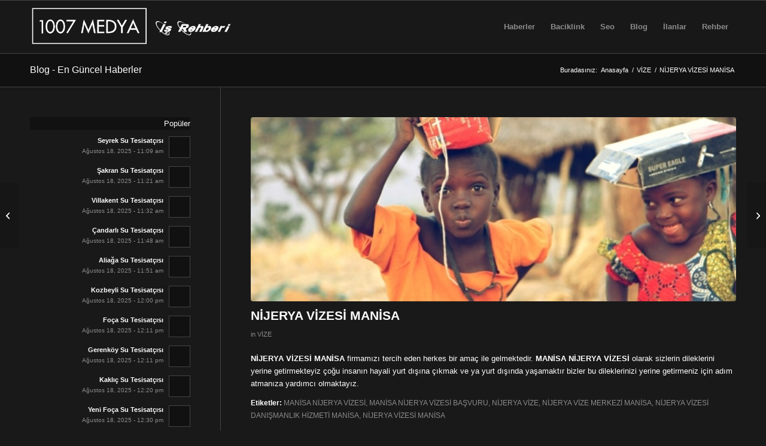

--- FILE ---
content_type: text/html; charset=UTF-8
request_url: https://www.1007isrehberi.com/nijerya-vizesi-manisa/
body_size: 23912
content:
<!DOCTYPE html><html lang="tr" prefix="og: https://ogp.me/ns#" class="html_stretched responsive av-preloader-disabled  html_header_top html_logo_left html_main_nav_header html_menu_right html_slim html_header_sticky html_header_shrinking_disabled html_mobile_menu_phone html_header_searchicon_disabled html_content_align_center html_header_unstick_top_disabled html_header_stretch_disabled html_av-overlay-side html_av-overlay-side-classic html_av-submenu-noclone html_entry_id_1752 av-cookies-no-cookie-consent av-no-preview av-default-lightbox html_text_menu_active av-mobile-menu-switch-default"><head><script data-no-optimize="1">var litespeed_docref=sessionStorage.getItem("litespeed_docref");litespeed_docref&&(Object.defineProperty(document,"referrer",{get:function(){return litespeed_docref}}),sessionStorage.removeItem("litespeed_docref"));</script> <meta charset="UTF-8" /><meta name="viewport" content="width=device-width, initial-scale=1"><title>NİJERYA VİZESİ MANİSA | 1007 Medya İş Rehberi</title><meta name="description" content="NİJERYA VİZESİ MANİSA, MANİSA NİJERYA VİZESİ, MANİSA NİJERYA VİZESİ BAŞVURU, NİJERYA VİZE, NİJERYA VİZE MERKEZİ MANİSA, NİJERYA VİZESİ DANIŞMANLIK HİZMETİ MANİSA"/><meta name="robots" content="follow, index, max-snippet:-1, max-video-preview:-1, max-image-preview:large"/><link rel="canonical" href="https://www.1007isrehberi.com/nijerya-vizesi-manisa/" /><meta property="og:locale" content="tr_TR" /><meta property="og:type" content="article" /><meta property="og:title" content="NİJERYA VİZESİ MANİSA | 1007 Medya İş Rehberi" /><meta property="og:description" content="NİJERYA VİZESİ MANİSA, MANİSA NİJERYA VİZESİ, MANİSA NİJERYA VİZESİ BAŞVURU, NİJERYA VİZE, NİJERYA VİZE MERKEZİ MANİSA, NİJERYA VİZESİ DANIŞMANLIK HİZMETİ MANİSA" /><meta property="og:url" content="https://www.1007isrehberi.com/nijerya-vizesi-manisa/" /><meta property="og:site_name" content="1007 Medya İş Rehberi" /><meta property="article:tag" content="MANİSA NİJERYA VİZESİ" /><meta property="article:tag" content="MANİSA NİJERYA VİZESİ BAŞVURU" /><meta property="article:tag" content="NİJERYA VİZE" /><meta property="article:tag" content="NİJERYA VİZE MERKEZİ MANİSA" /><meta property="article:tag" content="NİJERYA VİZESİ DANIŞMANLIK HİZMETİ MANİSA" /><meta property="article:tag" content="NİJERYA VİZESİ MANİSA" /><meta property="article:section" content="VİZE" /><meta property="og:image" content="https://www.1007isrehberi.com/wp-content/uploads/2022/02/nijerya-vizesi-manisa-1024x576-1.jpg" /><meta property="og:image:secure_url" content="https://www.1007isrehberi.com/wp-content/uploads/2022/02/nijerya-vizesi-manisa-1024x576-1.jpg" /><meta property="og:image:width" content="1024" /><meta property="og:image:height" content="576" /><meta property="og:image:alt" content="NİJERYA VİZESİ MANİSA, MANİSA NİJERYA VİZESİ, MANİSA NİJERYA VİZESİ BAŞVURU, NİJERYA VİZE, NİJERYA VİZE MERKEZİ MANİSA, NİJERYA VİZESİ DANIŞMANLIK HİZMETİ MANİSA" /><meta property="og:image:type" content="image/jpeg" /><meta property="article:published_time" content="2022-02-26T09:29:23+00:00" /><meta name="twitter:card" content="summary_large_image" /><meta name="twitter:title" content="NİJERYA VİZESİ MANİSA | 1007 Medya İş Rehberi" /><meta name="twitter:description" content="NİJERYA VİZESİ MANİSA, MANİSA NİJERYA VİZESİ, MANİSA NİJERYA VİZESİ BAŞVURU, NİJERYA VİZE, NİJERYA VİZE MERKEZİ MANİSA, NİJERYA VİZESİ DANIŞMANLIK HİZMETİ MANİSA" /><meta name="twitter:image" content="https://www.1007isrehberi.com/wp-content/uploads/2022/02/nijerya-vizesi-manisa-1024x576-1.jpg" /><meta name="twitter:label1" content="Yazan" /><meta name="twitter:data1" content="1007Berk" /><meta name="twitter:label2" content="Okuma süresi" /><meta name="twitter:data2" content="Bir dakikadan az" /> <script type="application/ld+json" class="rank-math-schema">{"@context":"https://schema.org","@graph":[{"@type":["NewsMediaOrganization","Organization"],"@id":"https://www.1007isrehberi.com/#organization","name":"1007Admin","url":"https://www.1007isrehberi.com","logo":{"@type":"ImageObject","@id":"https://www.1007isrehberi.com/#logo","url":"https://www.1007isrehberi.com/wp-content/uploads/2021/11/1007isrehberi.jpg","contentUrl":"https://www.1007isrehberi.com/wp-content/uploads/2021/11/1007isrehberi.jpg","caption":"1007 Medya \u0130\u015f Rehberi","inLanguage":"tr","width":"1198","height":"477"}},{"@type":"WebSite","@id":"https://www.1007isrehberi.com/#website","url":"https://www.1007isrehberi.com","name":"1007 Medya \u0130\u015f Rehberi","publisher":{"@id":"https://www.1007isrehberi.com/#organization"},"inLanguage":"tr"},{"@type":"ImageObject","@id":"https://www.1007isrehberi.com/wp-content/uploads/2022/02/nijerya-vizesi-manisa-1024x576-1.jpg","url":"https://www.1007isrehberi.com/wp-content/uploads/2022/02/nijerya-vizesi-manisa-1024x576-1.jpg","width":"1024","height":"576","caption":"N\u0130JERYA V\u0130ZES\u0130 MAN\u0130SA, MAN\u0130SA N\u0130JERYA V\u0130ZES\u0130, MAN\u0130SA N\u0130JERYA V\u0130ZES\u0130 BA\u015eVURU, N\u0130JERYA V\u0130ZE, N\u0130JERYA V\u0130ZE MERKEZ\u0130 MAN\u0130SA, N\u0130JERYA V\u0130ZES\u0130 DANI\u015eMANLIK H\u0130ZMET\u0130 MAN\u0130SA","inLanguage":"tr"},{"@type":"WebPage","@id":"https://www.1007isrehberi.com/nijerya-vizesi-manisa/#webpage","url":"https://www.1007isrehberi.com/nijerya-vizesi-manisa/","name":"N\u0130JERYA V\u0130ZES\u0130 MAN\u0130SA | 1007 Medya \u0130\u015f Rehberi","datePublished":"2022-02-26T09:29:23+00:00","dateModified":"2022-02-26T09:29:23+00:00","isPartOf":{"@id":"https://www.1007isrehberi.com/#website"},"primaryImageOfPage":{"@id":"https://www.1007isrehberi.com/wp-content/uploads/2022/02/nijerya-vizesi-manisa-1024x576-1.jpg"},"inLanguage":"tr"},{"@type":"Person","@id":"https://www.1007isrehberi.com/author/1007berk/","name":"1007Berk","url":"https://www.1007isrehberi.com/author/1007berk/","image":{"@type":"ImageObject","@id":"https://www.1007isrehberi.com/wp-content/litespeed/avatar/fd78ae1b5dc35f6c28ae06796e54570f.jpg?ver=1768310232","url":"https://www.1007isrehberi.com/wp-content/litespeed/avatar/fd78ae1b5dc35f6c28ae06796e54570f.jpg?ver=1768310232","caption":"1007Berk","inLanguage":"tr"},"worksFor":{"@id":"https://www.1007isrehberi.com/#organization"}},{"@type":"BlogPosting","headline":"N\u0130JERYA V\u0130ZES\u0130 MAN\u0130SA | 1007 Medya \u0130\u015f Rehberi","keywords":"N\u0130JERYA V\u0130ZES\u0130 MAN\u0130SA,MAN\u0130SA N\u0130JERYA V\u0130ZES\u0130,MAN\u0130SA N\u0130JERYA V\u0130ZES\u0130 BA\u015eVURU,N\u0130JERYA V\u0130ZE,N\u0130JERYA V\u0130ZE MERKEZ\u0130 MAN\u0130SA","datePublished":"2022-02-26T09:29:23+00:00","dateModified":"2022-02-26T09:29:23+00:00","articleSection":"V\u0130ZE","author":{"@id":"https://www.1007isrehberi.com/author/1007berk/","name":"1007Berk"},"publisher":{"@id":"https://www.1007isrehberi.com/#organization"},"description":"N\u0130JERYA V\u0130ZES\u0130 MAN\u0130SA, MAN\u0130SA N\u0130JERYA V\u0130ZES\u0130, MAN\u0130SA N\u0130JERYA V\u0130ZES\u0130 BA\u015eVURU, N\u0130JERYA V\u0130ZE, N\u0130JERYA V\u0130ZE MERKEZ\u0130 MAN\u0130SA, N\u0130JERYA V\u0130ZES\u0130 DANI\u015eMANLIK H\u0130ZMET\u0130 MAN\u0130SA","name":"N\u0130JERYA V\u0130ZES\u0130 MAN\u0130SA | 1007 Medya \u0130\u015f Rehberi","@id":"https://www.1007isrehberi.com/nijerya-vizesi-manisa/#richSnippet","isPartOf":{"@id":"https://www.1007isrehberi.com/nijerya-vizesi-manisa/#webpage"},"image":{"@id":"https://www.1007isrehberi.com/wp-content/uploads/2022/02/nijerya-vizesi-manisa-1024x576-1.jpg"},"inLanguage":"tr","mainEntityOfPage":{"@id":"https://www.1007isrehberi.com/nijerya-vizesi-manisa/#webpage"}}]}</script> <link rel='dns-prefetch' href='//www.googletagmanager.com' /><link rel='dns-prefetch' href='//pagead2.googlesyndication.com' /><link rel="alternate" type="application/rss+xml" title="1007 Medya İş Rehberi &raquo; akışı" href="https://www.1007isrehberi.com/feed/" /><link rel="alternate" type="application/rss+xml" title="1007 Medya İş Rehberi &raquo; yorum akışı" href="https://www.1007isrehberi.com/comments/feed/" /><link rel="alternate" type="application/rss+xml" title="1007 Medya İş Rehberi &raquo; NİJERYA VİZESİ MANİSA yorum akışı" href="https://www.1007isrehberi.com/nijerya-vizesi-manisa/feed/" /><link rel="alternate" title="oEmbed (JSON)" type="application/json+oembed" href="https://www.1007isrehberi.com/wp-json/oembed/1.0/embed?url=https%3A%2F%2Fwww.1007isrehberi.com%2Fnijerya-vizesi-manisa%2F" /><link rel="alternate" title="oEmbed (XML)" type="text/xml+oembed" href="https://www.1007isrehberi.com/wp-json/oembed/1.0/embed?url=https%3A%2F%2Fwww.1007isrehberi.com%2Fnijerya-vizesi-manisa%2F&#038;format=xml" /> <script type="litespeed/javascript">(function(){var html=document.getElementsByTagName('html')[0];var cookie_check=html.className.indexOf('av-cookies-needs-opt-in')>=0||html.className.indexOf('av-cookies-can-opt-out')>=0;var allow_continue=!0;var silent_accept_cookie=html.className.indexOf('av-cookies-user-silent-accept')>=0;if(cookie_check&&!silent_accept_cookie){if(!document.cookie.match(/aviaCookieConsent/)||html.className.indexOf('av-cookies-session-refused')>=0){allow_continue=!1}else{if(!document.cookie.match(/aviaPrivacyRefuseCookiesHideBar/)){allow_continue=!1}else if(!document.cookie.match(/aviaPrivacyEssentialCookiesEnabled/)){allow_continue=!1}else if(document.cookie.match(/aviaPrivacyGoogleWebfontsDisabled/)){allow_continue=!1}}}
if(allow_continue){var f=document.createElement('link');f.type='text/css';f.rel='stylesheet';f.href='https://fonts.googleapis.com/css?family=Metrophobic&display=auto';f.id='avia-google-webfont';document.getElementsByTagName('head')[0].appendChild(f)}})()</script> <style id='wp-img-auto-sizes-contain-inline-css' type='text/css'>img:is([sizes=auto i],[sizes^="auto," i]){contain-intrinsic-size:3000px 1500px}
/*# sourceURL=wp-img-auto-sizes-contain-inline-css */</style><link data-optimized="2" rel="stylesheet" href="https://www.1007isrehberi.com/wp-content/litespeed/css/d46996b5956f6b8778b4ce69e06f1551.css?ver=4f949" /><style id='global-styles-inline-css' type='text/css'>:root{--wp--preset--aspect-ratio--square: 1;--wp--preset--aspect-ratio--4-3: 4/3;--wp--preset--aspect-ratio--3-4: 3/4;--wp--preset--aspect-ratio--3-2: 3/2;--wp--preset--aspect-ratio--2-3: 2/3;--wp--preset--aspect-ratio--16-9: 16/9;--wp--preset--aspect-ratio--9-16: 9/16;--wp--preset--color--black: #000000;--wp--preset--color--cyan-bluish-gray: #abb8c3;--wp--preset--color--white: #ffffff;--wp--preset--color--pale-pink: #f78da7;--wp--preset--color--vivid-red: #cf2e2e;--wp--preset--color--luminous-vivid-orange: #ff6900;--wp--preset--color--luminous-vivid-amber: #fcb900;--wp--preset--color--light-green-cyan: #7bdcb5;--wp--preset--color--vivid-green-cyan: #00d084;--wp--preset--color--pale-cyan-blue: #8ed1fc;--wp--preset--color--vivid-cyan-blue: #0693e3;--wp--preset--color--vivid-purple: #9b51e0;--wp--preset--color--metallic-red: #b02b2c;--wp--preset--color--maximum-yellow-red: #edae44;--wp--preset--color--yellow-sun: #eeee22;--wp--preset--color--palm-leaf: #83a846;--wp--preset--color--aero: #7bb0e7;--wp--preset--color--old-lavender: #745f7e;--wp--preset--color--steel-teal: #5f8789;--wp--preset--color--raspberry-pink: #d65799;--wp--preset--color--medium-turquoise: #4ecac2;--wp--preset--gradient--vivid-cyan-blue-to-vivid-purple: linear-gradient(135deg,rgb(6,147,227) 0%,rgb(155,81,224) 100%);--wp--preset--gradient--light-green-cyan-to-vivid-green-cyan: linear-gradient(135deg,rgb(122,220,180) 0%,rgb(0,208,130) 100%);--wp--preset--gradient--luminous-vivid-amber-to-luminous-vivid-orange: linear-gradient(135deg,rgb(252,185,0) 0%,rgb(255,105,0) 100%);--wp--preset--gradient--luminous-vivid-orange-to-vivid-red: linear-gradient(135deg,rgb(255,105,0) 0%,rgb(207,46,46) 100%);--wp--preset--gradient--very-light-gray-to-cyan-bluish-gray: linear-gradient(135deg,rgb(238,238,238) 0%,rgb(169,184,195) 100%);--wp--preset--gradient--cool-to-warm-spectrum: linear-gradient(135deg,rgb(74,234,220) 0%,rgb(151,120,209) 20%,rgb(207,42,186) 40%,rgb(238,44,130) 60%,rgb(251,105,98) 80%,rgb(254,248,76) 100%);--wp--preset--gradient--blush-light-purple: linear-gradient(135deg,rgb(255,206,236) 0%,rgb(152,150,240) 100%);--wp--preset--gradient--blush-bordeaux: linear-gradient(135deg,rgb(254,205,165) 0%,rgb(254,45,45) 50%,rgb(107,0,62) 100%);--wp--preset--gradient--luminous-dusk: linear-gradient(135deg,rgb(255,203,112) 0%,rgb(199,81,192) 50%,rgb(65,88,208) 100%);--wp--preset--gradient--pale-ocean: linear-gradient(135deg,rgb(255,245,203) 0%,rgb(182,227,212) 50%,rgb(51,167,181) 100%);--wp--preset--gradient--electric-grass: linear-gradient(135deg,rgb(202,248,128) 0%,rgb(113,206,126) 100%);--wp--preset--gradient--midnight: linear-gradient(135deg,rgb(2,3,129) 0%,rgb(40,116,252) 100%);--wp--preset--font-size--small: 1rem;--wp--preset--font-size--medium: 1.125rem;--wp--preset--font-size--large: 1.75rem;--wp--preset--font-size--x-large: clamp(1.75rem, 3vw, 2.25rem);--wp--preset--spacing--20: 0.44rem;--wp--preset--spacing--30: 0.67rem;--wp--preset--spacing--40: 1rem;--wp--preset--spacing--50: 1.5rem;--wp--preset--spacing--60: 2.25rem;--wp--preset--spacing--70: 3.38rem;--wp--preset--spacing--80: 5.06rem;--wp--preset--shadow--natural: 6px 6px 9px rgba(0, 0, 0, 0.2);--wp--preset--shadow--deep: 12px 12px 50px rgba(0, 0, 0, 0.4);--wp--preset--shadow--sharp: 6px 6px 0px rgba(0, 0, 0, 0.2);--wp--preset--shadow--outlined: 6px 6px 0px -3px rgb(255, 255, 255), 6px 6px rgb(0, 0, 0);--wp--preset--shadow--crisp: 6px 6px 0px rgb(0, 0, 0);}:root { --wp--style--global--content-size: 800px;--wp--style--global--wide-size: 1130px; }:where(body) { margin: 0; }.wp-site-blocks > .alignleft { float: left; margin-right: 2em; }.wp-site-blocks > .alignright { float: right; margin-left: 2em; }.wp-site-blocks > .aligncenter { justify-content: center; margin-left: auto; margin-right: auto; }:where(.is-layout-flex){gap: 0.5em;}:where(.is-layout-grid){gap: 0.5em;}.is-layout-flow > .alignleft{float: left;margin-inline-start: 0;margin-inline-end: 2em;}.is-layout-flow > .alignright{float: right;margin-inline-start: 2em;margin-inline-end: 0;}.is-layout-flow > .aligncenter{margin-left: auto !important;margin-right: auto !important;}.is-layout-constrained > .alignleft{float: left;margin-inline-start: 0;margin-inline-end: 2em;}.is-layout-constrained > .alignright{float: right;margin-inline-start: 2em;margin-inline-end: 0;}.is-layout-constrained > .aligncenter{margin-left: auto !important;margin-right: auto !important;}.is-layout-constrained > :where(:not(.alignleft):not(.alignright):not(.alignfull)){max-width: var(--wp--style--global--content-size);margin-left: auto !important;margin-right: auto !important;}.is-layout-constrained > .alignwide{max-width: var(--wp--style--global--wide-size);}body .is-layout-flex{display: flex;}.is-layout-flex{flex-wrap: wrap;align-items: center;}.is-layout-flex > :is(*, div){margin: 0;}body .is-layout-grid{display: grid;}.is-layout-grid > :is(*, div){margin: 0;}body{padding-top: 0px;padding-right: 0px;padding-bottom: 0px;padding-left: 0px;}a:where(:not(.wp-element-button)){text-decoration: underline;}:root :where(.wp-element-button, .wp-block-button__link){background-color: #32373c;border-width: 0;color: #fff;font-family: inherit;font-size: inherit;font-style: inherit;font-weight: inherit;letter-spacing: inherit;line-height: inherit;padding-top: calc(0.667em + 2px);padding-right: calc(1.333em + 2px);padding-bottom: calc(0.667em + 2px);padding-left: calc(1.333em + 2px);text-decoration: none;text-transform: inherit;}.has-black-color{color: var(--wp--preset--color--black) !important;}.has-cyan-bluish-gray-color{color: var(--wp--preset--color--cyan-bluish-gray) !important;}.has-white-color{color: var(--wp--preset--color--white) !important;}.has-pale-pink-color{color: var(--wp--preset--color--pale-pink) !important;}.has-vivid-red-color{color: var(--wp--preset--color--vivid-red) !important;}.has-luminous-vivid-orange-color{color: var(--wp--preset--color--luminous-vivid-orange) !important;}.has-luminous-vivid-amber-color{color: var(--wp--preset--color--luminous-vivid-amber) !important;}.has-light-green-cyan-color{color: var(--wp--preset--color--light-green-cyan) !important;}.has-vivid-green-cyan-color{color: var(--wp--preset--color--vivid-green-cyan) !important;}.has-pale-cyan-blue-color{color: var(--wp--preset--color--pale-cyan-blue) !important;}.has-vivid-cyan-blue-color{color: var(--wp--preset--color--vivid-cyan-blue) !important;}.has-vivid-purple-color{color: var(--wp--preset--color--vivid-purple) !important;}.has-metallic-red-color{color: var(--wp--preset--color--metallic-red) !important;}.has-maximum-yellow-red-color{color: var(--wp--preset--color--maximum-yellow-red) !important;}.has-yellow-sun-color{color: var(--wp--preset--color--yellow-sun) !important;}.has-palm-leaf-color{color: var(--wp--preset--color--palm-leaf) !important;}.has-aero-color{color: var(--wp--preset--color--aero) !important;}.has-old-lavender-color{color: var(--wp--preset--color--old-lavender) !important;}.has-steel-teal-color{color: var(--wp--preset--color--steel-teal) !important;}.has-raspberry-pink-color{color: var(--wp--preset--color--raspberry-pink) !important;}.has-medium-turquoise-color{color: var(--wp--preset--color--medium-turquoise) !important;}.has-black-background-color{background-color: var(--wp--preset--color--black) !important;}.has-cyan-bluish-gray-background-color{background-color: var(--wp--preset--color--cyan-bluish-gray) !important;}.has-white-background-color{background-color: var(--wp--preset--color--white) !important;}.has-pale-pink-background-color{background-color: var(--wp--preset--color--pale-pink) !important;}.has-vivid-red-background-color{background-color: var(--wp--preset--color--vivid-red) !important;}.has-luminous-vivid-orange-background-color{background-color: var(--wp--preset--color--luminous-vivid-orange) !important;}.has-luminous-vivid-amber-background-color{background-color: var(--wp--preset--color--luminous-vivid-amber) !important;}.has-light-green-cyan-background-color{background-color: var(--wp--preset--color--light-green-cyan) !important;}.has-vivid-green-cyan-background-color{background-color: var(--wp--preset--color--vivid-green-cyan) !important;}.has-pale-cyan-blue-background-color{background-color: var(--wp--preset--color--pale-cyan-blue) !important;}.has-vivid-cyan-blue-background-color{background-color: var(--wp--preset--color--vivid-cyan-blue) !important;}.has-vivid-purple-background-color{background-color: var(--wp--preset--color--vivid-purple) !important;}.has-metallic-red-background-color{background-color: var(--wp--preset--color--metallic-red) !important;}.has-maximum-yellow-red-background-color{background-color: var(--wp--preset--color--maximum-yellow-red) !important;}.has-yellow-sun-background-color{background-color: var(--wp--preset--color--yellow-sun) !important;}.has-palm-leaf-background-color{background-color: var(--wp--preset--color--palm-leaf) !important;}.has-aero-background-color{background-color: var(--wp--preset--color--aero) !important;}.has-old-lavender-background-color{background-color: var(--wp--preset--color--old-lavender) !important;}.has-steel-teal-background-color{background-color: var(--wp--preset--color--steel-teal) !important;}.has-raspberry-pink-background-color{background-color: var(--wp--preset--color--raspberry-pink) !important;}.has-medium-turquoise-background-color{background-color: var(--wp--preset--color--medium-turquoise) !important;}.has-black-border-color{border-color: var(--wp--preset--color--black) !important;}.has-cyan-bluish-gray-border-color{border-color: var(--wp--preset--color--cyan-bluish-gray) !important;}.has-white-border-color{border-color: var(--wp--preset--color--white) !important;}.has-pale-pink-border-color{border-color: var(--wp--preset--color--pale-pink) !important;}.has-vivid-red-border-color{border-color: var(--wp--preset--color--vivid-red) !important;}.has-luminous-vivid-orange-border-color{border-color: var(--wp--preset--color--luminous-vivid-orange) !important;}.has-luminous-vivid-amber-border-color{border-color: var(--wp--preset--color--luminous-vivid-amber) !important;}.has-light-green-cyan-border-color{border-color: var(--wp--preset--color--light-green-cyan) !important;}.has-vivid-green-cyan-border-color{border-color: var(--wp--preset--color--vivid-green-cyan) !important;}.has-pale-cyan-blue-border-color{border-color: var(--wp--preset--color--pale-cyan-blue) !important;}.has-vivid-cyan-blue-border-color{border-color: var(--wp--preset--color--vivid-cyan-blue) !important;}.has-vivid-purple-border-color{border-color: var(--wp--preset--color--vivid-purple) !important;}.has-metallic-red-border-color{border-color: var(--wp--preset--color--metallic-red) !important;}.has-maximum-yellow-red-border-color{border-color: var(--wp--preset--color--maximum-yellow-red) !important;}.has-yellow-sun-border-color{border-color: var(--wp--preset--color--yellow-sun) !important;}.has-palm-leaf-border-color{border-color: var(--wp--preset--color--palm-leaf) !important;}.has-aero-border-color{border-color: var(--wp--preset--color--aero) !important;}.has-old-lavender-border-color{border-color: var(--wp--preset--color--old-lavender) !important;}.has-steel-teal-border-color{border-color: var(--wp--preset--color--steel-teal) !important;}.has-raspberry-pink-border-color{border-color: var(--wp--preset--color--raspberry-pink) !important;}.has-medium-turquoise-border-color{border-color: var(--wp--preset--color--medium-turquoise) !important;}.has-vivid-cyan-blue-to-vivid-purple-gradient-background{background: var(--wp--preset--gradient--vivid-cyan-blue-to-vivid-purple) !important;}.has-light-green-cyan-to-vivid-green-cyan-gradient-background{background: var(--wp--preset--gradient--light-green-cyan-to-vivid-green-cyan) !important;}.has-luminous-vivid-amber-to-luminous-vivid-orange-gradient-background{background: var(--wp--preset--gradient--luminous-vivid-amber-to-luminous-vivid-orange) !important;}.has-luminous-vivid-orange-to-vivid-red-gradient-background{background: var(--wp--preset--gradient--luminous-vivid-orange-to-vivid-red) !important;}.has-very-light-gray-to-cyan-bluish-gray-gradient-background{background: var(--wp--preset--gradient--very-light-gray-to-cyan-bluish-gray) !important;}.has-cool-to-warm-spectrum-gradient-background{background: var(--wp--preset--gradient--cool-to-warm-spectrum) !important;}.has-blush-light-purple-gradient-background{background: var(--wp--preset--gradient--blush-light-purple) !important;}.has-blush-bordeaux-gradient-background{background: var(--wp--preset--gradient--blush-bordeaux) !important;}.has-luminous-dusk-gradient-background{background: var(--wp--preset--gradient--luminous-dusk) !important;}.has-pale-ocean-gradient-background{background: var(--wp--preset--gradient--pale-ocean) !important;}.has-electric-grass-gradient-background{background: var(--wp--preset--gradient--electric-grass) !important;}.has-midnight-gradient-background{background: var(--wp--preset--gradient--midnight) !important;}.has-small-font-size{font-size: var(--wp--preset--font-size--small) !important;}.has-medium-font-size{font-size: var(--wp--preset--font-size--medium) !important;}.has-large-font-size{font-size: var(--wp--preset--font-size--large) !important;}.has-x-large-font-size{font-size: var(--wp--preset--font-size--x-large) !important;}
/*# sourceURL=global-styles-inline-css */</style> <script type="litespeed/javascript" data-src="https://www.1007isrehberi.com/wp-includes/js/jquery/jquery.min.js" id="jquery-core-js"></script> 
 <script type="litespeed/javascript" data-src="https://www.googletagmanager.com/gtag/js?id=GT-NN6ZQWW" id="google_gtagjs-js"></script> <script id="google_gtagjs-js-after" type="litespeed/javascript">window.dataLayer=window.dataLayer||[];function gtag(){dataLayer.push(arguments)}
gtag("set","linker",{"domains":["www.1007isrehberi.com"]});gtag("js",new Date());gtag("set","developer_id.dZTNiMT",!0);gtag("config","GT-NN6ZQWW")</script> <link rel="https://api.w.org/" href="https://www.1007isrehberi.com/wp-json/" /><link rel="alternate" title="JSON" type="application/json" href="https://www.1007isrehberi.com/wp-json/wp/v2/posts/1752" /><link rel="EditURI" type="application/rsd+xml" title="RSD" href="https://www.1007isrehberi.com/xmlrpc.php?rsd" /><meta name="generator" content="WordPress 6.9" /><link rel='shortlink' href='https://www.1007isrehberi.com/?p=1752' /><meta name="generator" content="Site Kit by Google 1.170.0" /><link rel="icon" href="https://www.1007isrehberi.com/wp-content/uploads/2025/02/1007-medya-logo-w.png" type="image/png">
<!--[if lt IE 9]><script src="https://www.1007isrehberi.com/wp-content/themes/enfold/js/html5shiv.js"></script><![endif]--><link rel="profile" href="https://gmpg.org/xfn/11" /><link rel="alternate" type="application/rss+xml" title="1007 Medya İş Rehberi RSS2 Feed" href="https://www.1007isrehberi.com/feed/" /><link rel="pingback" href="https://www.1007isrehberi.com/xmlrpc.php" /><meta name="google-adsense-platform-account" content="ca-host-pub-2644536267352236"><meta name="google-adsense-platform-domain" content="sitekit.withgoogle.com"> <script type="litespeed/javascript" data-src="https://pagead2.googlesyndication.com/pagead/js/adsbygoogle.js?client=ca-pub-3209205374143240&amp;host=ca-host-pub-2644536267352236" crossorigin="anonymous"></script>  <script type="litespeed/javascript">'use strict';var avia_is_mobile=!1;if(/Android|webOS|iPhone|iPad|iPod|BlackBerry|IEMobile|Opera Mini/i.test(navigator.userAgent)&&'ontouchstart' in document.documentElement){avia_is_mobile=!0;document.documentElement.className+=' avia_mobile '}else{document.documentElement.className+=' avia_desktop '};document.documentElement.className+=' js_active ';(function(){var e=['-webkit-','-moz-','-ms-',''],n='',o=!1,a=!1;for(var t in e){if(e[t]+'transform' in document.documentElement.style){o=!0;n=e[t]+'transform'};if(e[t]+'perspective' in document.documentElement.style){a=!0}};if(o){document.documentElement.className+=' avia_transform '};if(a){document.documentElement.className+=' avia_transform3d '};if(typeof document.getElementsByClassName=='function'&&typeof document.documentElement.getBoundingClientRect=='function'&&avia_is_mobile==!1){if(n&&window.innerHeight>0){setTimeout(function(){var e=0,o={},a=0,t=document.getElementsByClassName('av-parallax'),i=window.pageYOffset||document.documentElement.scrollTop;for(e=0;e<t.length;e++){t[e].style.top='0px';o=t[e].getBoundingClientRect();a=Math.ceil((window.innerHeight+i-o.top)*0.3);t[e].style[n]='translate(0px, '+a+'px)';t[e].style.top='auto';t[e].className+=' enabled-parallax '}},50)}}})()</script><style type="text/css">@font-face {font-family: 'entypo-fontello-enfold'; font-weight: normal; font-style: normal; font-display: auto;
		src: url('https://www.1007isrehberi.com/wp-content/themes/enfold/config-templatebuilder/avia-template-builder/assets/fonts/entypo-fontello-enfold/entypo-fontello-enfold.woff2') format('woff2'),
		url('https://www.1007isrehberi.com/wp-content/themes/enfold/config-templatebuilder/avia-template-builder/assets/fonts/entypo-fontello-enfold/entypo-fontello-enfold.woff') format('woff'),
		url('https://www.1007isrehberi.com/wp-content/themes/enfold/config-templatebuilder/avia-template-builder/assets/fonts/entypo-fontello-enfold/entypo-fontello-enfold.ttf') format('truetype'),
		url('https://www.1007isrehberi.com/wp-content/themes/enfold/config-templatebuilder/avia-template-builder/assets/fonts/entypo-fontello-enfold/entypo-fontello-enfold.svg#entypo-fontello-enfold') format('svg'),
		url('https://www.1007isrehberi.com/wp-content/themes/enfold/config-templatebuilder/avia-template-builder/assets/fonts/entypo-fontello-enfold/entypo-fontello-enfold.eot'),
		url('https://www.1007isrehberi.com/wp-content/themes/enfold/config-templatebuilder/avia-template-builder/assets/fonts/entypo-fontello-enfold/entypo-fontello-enfold.eot?#iefix') format('embedded-opentype');
		}

		#top .avia-font-entypo-fontello-enfold, body .avia-font-entypo-fontello-enfold, html body [data-av_iconfont='entypo-fontello-enfold']:before{ font-family: 'entypo-fontello-enfold'; }
		
		@font-face {font-family: 'entypo-fontello'; font-weight: normal; font-style: normal; font-display: auto;
		src: url('https://www.1007isrehberi.com/wp-content/themes/enfold/config-templatebuilder/avia-template-builder/assets/fonts/entypo-fontello/entypo-fontello.woff2') format('woff2'),
		url('https://www.1007isrehberi.com/wp-content/themes/enfold/config-templatebuilder/avia-template-builder/assets/fonts/entypo-fontello/entypo-fontello.woff') format('woff'),
		url('https://www.1007isrehberi.com/wp-content/themes/enfold/config-templatebuilder/avia-template-builder/assets/fonts/entypo-fontello/entypo-fontello.ttf') format('truetype'),
		url('https://www.1007isrehberi.com/wp-content/themes/enfold/config-templatebuilder/avia-template-builder/assets/fonts/entypo-fontello/entypo-fontello.svg#entypo-fontello') format('svg'),
		url('https://www.1007isrehberi.com/wp-content/themes/enfold/config-templatebuilder/avia-template-builder/assets/fonts/entypo-fontello/entypo-fontello.eot'),
		url('https://www.1007isrehberi.com/wp-content/themes/enfold/config-templatebuilder/avia-template-builder/assets/fonts/entypo-fontello/entypo-fontello.eot?#iefix') format('embedded-opentype');
		}

		#top .avia-font-entypo-fontello, body .avia-font-entypo-fontello, html body [data-av_iconfont='entypo-fontello']:before{ font-family: 'entypo-fontello'; }</style><style type="text/css" id="c4wp-checkout-css">.woocommerce-checkout .c4wp_captcha_field {
						margin-bottom: 10px;
						margin-top: 15px;
						position: relative;
						display: inline-block;
					}</style><style type="text/css" id="c4wp-v3-lp-form-css">.login #login, .login #lostpasswordform {
					min-width: 350px !important;
				}
				.wpforms-field-c4wp iframe {
					width: 100% !important;
				}</style></head><body id="top" class="wp-singular post-template-default single single-post postid-1752 single-format-standard wp-theme-enfold stretched rtl_columns av-curtain-numeric metrophobic arial-websave arial  post-type-post category-vize post_tag-manisa-nijerya-vizesi post_tag-manisa-nijerya-vizesi-basvuru post_tag-nijerya-vize post_tag-nijerya-vize-merkezi-manisa post_tag-nijerya-vizesi-danismanlik-hizmeti-manisa post_tag-nijerya-vizesi-manisa avia-responsive-images-support" itemscope="itemscope" itemtype="https://schema.org/WebPage" ><div id='wrap_all'><header id='header' class='all_colors header_color dark_bg_color  av_header_top av_logo_left av_main_nav_header av_menu_right av_slim av_header_sticky av_header_shrinking_disabled av_header_stretch_disabled av_mobile_menu_phone av_header_searchicon_disabled av_header_unstick_top_disabled av_bottom_nav_disabled  av_header_border_disabled' aria-label="Header" data-av_shrink_factor='50' role="banner" itemscope="itemscope" itemtype="https://schema.org/WPHeader" ><div  id='header_main' class='container_wrap container_wrap_logo'><div class='container av-logo-container'><div class='inner-container'><span class='logo avia-standard-logo'><a href='https://www.1007isrehberi.com/' class='' aria-label='logo' title='logo'><img data-lazyloaded="1" src="[data-uri]" data-src="https://www.1007isrehberi.com/wp-content/uploads/2021/05/logo.png" data-srcset="https://www.1007isrehberi.com/wp-content/uploads/2021/05/logo.png 563w, https://www.1007isrehberi.com/wp-content/uploads/2021/05/logo-300x76.png 300w" data-sizes="(max-width: 563px) 100vw, 563px" height="100" width="300" alt='1007 Medya İş Rehberi' title='logo' /></a></span><nav class='main_menu' data-selectname='Sayfa seçiniz'  role="navigation" itemscope="itemscope" itemtype="https://schema.org/SiteNavigationElement" ><div class="avia-menu av-main-nav-wrap"><ul role="menu" class="menu av-main-nav" id="avia-menu"><li role="menuitem" id="menu-item-26909" class="menu-item menu-item-type-post_type menu-item-object-page menu-item-top-level menu-item-top-level-1"><a href="https://www.1007isrehberi.com/haberler/" itemprop="url" tabindex="0"><span class="avia-bullet"></span><span class="avia-menu-text">Haberler</span><span class="avia-menu-fx"><span class="avia-arrow-wrap"><span class="avia-arrow"></span></span></span></a></li><li role="menuitem" id="menu-item-26910" class="menu-item menu-item-type-post_type menu-item-object-page menu-item-top-level menu-item-top-level-2"><a href="https://www.1007isrehberi.com/baciklink/" itemprop="url" tabindex="0"><span class="avia-bullet"></span><span class="avia-menu-text">Baciklink</span><span class="avia-menu-fx"><span class="avia-arrow-wrap"><span class="avia-arrow"></span></span></span></a></li><li role="menuitem" id="menu-item-26911" class="menu-item menu-item-type-post_type menu-item-object-page menu-item-top-level menu-item-top-level-3"><a href="https://www.1007isrehberi.com/seo/" itemprop="url" tabindex="0"><span class="avia-bullet"></span><span class="avia-menu-text">Seo</span><span class="avia-menu-fx"><span class="avia-arrow-wrap"><span class="avia-arrow"></span></span></span></a></li><li role="menuitem" id="menu-item-26912" class="menu-item menu-item-type-post_type menu-item-object-page menu-item-top-level menu-item-top-level-4"><a href="https://www.1007isrehberi.com/blog/" itemprop="url" tabindex="0"><span class="avia-bullet"></span><span class="avia-menu-text">Blog</span><span class="avia-menu-fx"><span class="avia-arrow-wrap"><span class="avia-arrow"></span></span></span></a></li><li role="menuitem" id="menu-item-26913" class="menu-item menu-item-type-post_type menu-item-object-page menu-item-top-level menu-item-top-level-5"><a href="https://www.1007isrehberi.com/ilanlar/" itemprop="url" tabindex="0"><span class="avia-bullet"></span><span class="avia-menu-text">İlanlar</span><span class="avia-menu-fx"><span class="avia-arrow-wrap"><span class="avia-arrow"></span></span></span></a></li><li role="menuitem" id="menu-item-26914" class="menu-item menu-item-type-post_type menu-item-object-page menu-item-top-level menu-item-top-level-6"><a href="https://www.1007isrehberi.com/rehber/" itemprop="url" tabindex="0"><span class="avia-bullet"></span><span class="avia-menu-text">Rehber</span><span class="avia-menu-fx"><span class="avia-arrow-wrap"><span class="avia-arrow"></span></span></span></a></li><li class="av-burger-menu-main menu-item-avia-special " role="menuitem">
<a href="#" aria-label="Menu" aria-hidden="false">
<span class="av-hamburger av-hamburger--spin av-js-hamburger">
<span class="av-hamburger-box">
<span class="av-hamburger-inner"></span>
<strong>Menu</strong>
</span>
</span>
<span class="avia_hidden_link_text">Menu</span>
</a></li></ul></div></nav></div></div></div><div class="header_bg"></div></header><div id='main' class='all_colors' data-scroll-offset='88'><div class='stretch_full container_wrap alternate_color dark_bg_color title_container'><div class='container'><strong class='main-title entry-title '><a href='https://www.1007isrehberi.com/' rel='bookmark' title='Kalıcı Link: Blog - En Güncel Haberler'  itemprop="headline" >Blog - En Güncel Haberler</a></strong><div class="breadcrumb breadcrumbs avia-breadcrumbs"><div class="breadcrumb-trail" ><span class="trail-before"><span class="breadcrumb-title">Buradasınız:</span></span> <span  itemscope="itemscope" itemtype="https://schema.org/BreadcrumbList" ><span  itemscope="itemscope" itemtype="https://schema.org/ListItem" itemprop="itemListElement" ><a itemprop="url" href="https://www.1007isrehberi.com" title="1007 Medya İş Rehberi" rel="home" class="trail-begin"><span itemprop="name">Anasayfa</span></a><span itemprop="position" class="hidden">1</span></span></span> <span class="sep">/</span> <span  itemscope="itemscope" itemtype="https://schema.org/BreadcrumbList" ><span  itemscope="itemscope" itemtype="https://schema.org/ListItem" itemprop="itemListElement" ><a itemprop="url" href="https://www.1007isrehberi.com/category/vize/"><span itemprop="name">VİZE</span></a><span itemprop="position" class="hidden">2</span></span></span> <span class="sep">/</span> <span class="trail-end">NİJERYA VİZESİ MANİSA</span></div></div></div></div><div class='container_wrap container_wrap_first main_color sidebar_left'><div class='container template-blog template-single-blog '><main class='content units av-content-small  av-blog-meta-author-disabled av-blog-meta-comments-disabled av-blog-meta-date-disabled av-main-single'  role="main" itemscope="itemscope" itemtype="https://schema.org/Blog" ><article class="post-entry post-entry-type-standard post-entry-1752 post-loop-1 post-parity-odd post-entry-last single-big with-slider post-1752 post type-post status-publish format-standard has-post-thumbnail hentry category-vize tag-manisa-nijerya-vizesi tag-manisa-nijerya-vizesi-basvuru tag-nijerya-vize tag-nijerya-vize-merkezi-manisa tag-nijerya-vizesi-danismanlik-hizmeti-manisa tag-nijerya-vizesi-manisa"  itemscope="itemscope" itemtype="https://schema.org/BlogPosting" itemprop="blogPost" ><div class="big-preview single-big"  itemprop="image" itemscope="itemscope" itemtype="https://schema.org/ImageObject" ><a href="https://www.1007isrehberi.com/wp-content/uploads/2022/02/nijerya-vizesi-manisa-1024x576-1.jpg" data-srcset="https://www.1007isrehberi.com/wp-content/uploads/2022/02/nijerya-vizesi-manisa-1024x576-1.jpg 1024w, https://www.1007isrehberi.com/wp-content/uploads/2022/02/nijerya-vizesi-manisa-1024x576-1-300x169.jpg 300w, https://www.1007isrehberi.com/wp-content/uploads/2022/02/nijerya-vizesi-manisa-1024x576-1-768x432.jpg 768w, https://www.1007isrehberi.com/wp-content/uploads/2022/02/nijerya-vizesi-manisa-1024x576-1-705x397.jpg 705w" data-sizes="(max-width: 1024px) 100vw, 1024px"  title="NİJERYA VİZESİ MANİSA, MANİSA NİJERYA VİZESİ, MANİSA NİJERYA VİZESİ BAŞVURU, NİJERYA VİZE, NİJERYA VİZE MERKEZİ MANİSA, NİJERYA VİZESİ DANIŞMANLIK HİZMETİ MANİSA" ><img data-lazyloaded="1" src="[data-uri]" loading="lazy" width="845" height="321" data-src="https://www.1007isrehberi.com/wp-content/uploads/2022/02/nijerya-vizesi-manisa-1024x576-1-845x321.jpg" class="wp-image-1753 avia-img-lazy-loading-1753 attachment-entry_with_sidebar size-entry_with_sidebar wp-post-image" alt="NİJERYA VİZESİ MANİSA, MANİSA NİJERYA VİZESİ, MANİSA NİJERYA VİZESİ BAŞVURU, NİJERYA VİZE, NİJERYA VİZE MERKEZİ MANİSA, NİJERYA VİZESİ DANIŞMANLIK HİZMETİ MANİSA" decoding="async" /></a></div><div class="blog-meta"></div><div class='entry-content-wrapper clearfix standard-content'><header class="entry-content-header" aria-label="Post: NİJERYA VİZESİ MANİSA"><h1 class='post-title entry-title '  itemprop="headline" >NİJERYA VİZESİ MANİSA<span class="post-format-icon minor-meta"></span></h1><span class="post-meta-infos"><span class="blog-categories minor-meta">in <a href="https://www.1007isrehberi.com/category/vize/" rel="tag">VİZE</a></span></span></header><div class="entry-content"  itemprop="text" ><p><strong><a href="https://www.vizemerkeziizmir.com/nijerya-vizesi-manisa/" rel="nofollow noopener" target="_blank">NİJERYA VİZESİ MANİSA</a> </strong>firmamızı tercih eden herkes bir amaç ile gelmektedir. <a href="https://www.1007medyahaber.com/nijerya-vizesi-manisa/" rel="nofollow noopener" target="_blank"><strong>MANİSA NİJERYA VİZESİ</strong></a> olarak sizlerin dileklerini yerine getirmekteyiz çoğu insanın hayali yurt dışına çıkmak ve ya yurt dışında yaşamaktır bizler bu dileklerinizi yerine getirmeniz için adım atmanıza yardımcı olmaktayız.</p></div><footer class="entry-footer"><span class="blog-tags minor-meta"><strong>Etiketler:</strong><span> <a href="https://www.1007isrehberi.com/tag/manisa-nijerya-vizesi/" rel="tag">MANİSA NİJERYA VİZESİ</a>, <a href="https://www.1007isrehberi.com/tag/manisa-nijerya-vizesi-basvuru/" rel="tag">MANİSA NİJERYA VİZESİ BAŞVURU</a>, <a href="https://www.1007isrehberi.com/tag/nijerya-vize/" rel="tag">NİJERYA VİZE</a>, <a href="https://www.1007isrehberi.com/tag/nijerya-vize-merkezi-manisa/" rel="tag">NİJERYA VİZE MERKEZİ MANİSA</a>, <a href="https://www.1007isrehberi.com/tag/nijerya-vizesi-danismanlik-hizmeti-manisa/" rel="tag">NİJERYA VİZESİ DANIŞMANLIK HİZMETİ MANİSA</a>, <a href="https://www.1007isrehberi.com/tag/nijerya-vizesi-manisa/" rel="tag">NİJERYA VİZESİ MANİSA</a></span></span><div class='av-social-sharing-box av-social-sharing-box-default av-social-sharing-box-fullwidth'><div class="av-share-box"><h5 class='av-share-link-description av-no-toc '>Bu gönderiyi paylaş</h5><ul class="av-share-box-list noLightbox"><li class='av-share-link av-social-link-facebook avia_social_iconfont' ><a target="_blank" aria-label="Share on Facebook" href='https://www.facebook.com/sharer.php?u=https://www.1007isrehberi.com/nijerya-vizesi-manisa/&#038;t=N%C4%B0JERYA%20V%C4%B0ZES%C4%B0%20MAN%C4%B0SA' data-av_icon='' data-av_iconfont='entypo-fontello'  title='' data-avia-related-tooltip='Share on Facebook'><span class='avia_hidden_link_text'>Share on Facebook</span></a></li><li class='av-share-link av-social-link-twitter avia_social_iconfont' ><a target="_blank" aria-label="Share on X" href='https://twitter.com/share?text=N%C4%B0JERYA%20V%C4%B0ZES%C4%B0%20MAN%C4%B0SA&#038;url=https://www.1007isrehberi.com/?p=1752' data-av_icon='' data-av_iconfont='entypo-fontello'  title='' data-avia-related-tooltip='Share on X'><span class='avia_hidden_link_text'>Share on X</span></a></li><li class='av-share-link av-social-link-whatsapp avia_social_iconfont' ><a target="_blank" aria-label="Share on WhatsApp" href='https://api.whatsapp.com/send?text=https://www.1007isrehberi.com/nijerya-vizesi-manisa/' data-av_icon='' data-av_iconfont='entypo-fontello'  title='' data-avia-related-tooltip='Share on WhatsApp'><span class='avia_hidden_link_text'>Share on WhatsApp</span></a></li><li class='av-share-link av-social-link-pinterest avia_social_iconfont' ><a target="_blank" aria-label="Share on Pinterest" href='https://pinterest.com/pin/create/button/?url=https%3A%2F%2Fwww.1007isrehberi.com%2Fnijerya-vizesi-manisa%2F&#038;description=N%C4%B0JERYA%20V%C4%B0ZES%C4%B0%20MAN%C4%B0SA&#038;media=https%3A%2F%2Fwww.1007isrehberi.com%2Fwp-content%2Fuploads%2F2022%2F02%2Fnijerya-vizesi-manisa-1024x576-1-705x397.jpg' data-av_icon='' data-av_iconfont='entypo-fontello'  title='' data-avia-related-tooltip='Share on Pinterest'><span class='avia_hidden_link_text'>Share on Pinterest</span></a></li><li class='av-share-link av-social-link-linkedin avia_social_iconfont' ><a target="_blank" aria-label="Share on LinkedIn" href='https://linkedin.com/shareArticle?mini=true&#038;title=N%C4%B0JERYA%20V%C4%B0ZES%C4%B0%20MAN%C4%B0SA&#038;url=https://www.1007isrehberi.com/nijerya-vizesi-manisa/' data-av_icon='' data-av_iconfont='entypo-fontello'  title='' data-avia-related-tooltip='Share on LinkedIn'><span class='avia_hidden_link_text'>Share on LinkedIn</span></a></li><li class='av-share-link av-social-link-tumblr avia_social_iconfont' ><a target="_blank" aria-label="Share on Tumblr" href='https://www.tumblr.com/share/link?url=https%3A%2F%2Fwww.1007isrehberi.com%2Fnijerya-vizesi-manisa%2F&#038;name=N%C4%B0JERYA%20V%C4%B0ZES%C4%B0%20MAN%C4%B0SA&#038;description=N%C4%B0JERYA%20V%C4%B0ZES%C4%B0%20MAN%C4%B0SA%C2%A0firmam%C4%B1z%C4%B1%20tercih%20eden%20herkes%20bir%20ama%C3%A7%20ile%20gelmektedir.%20MAN%C4%B0SA%20N%C4%B0JERYA%20V%C4%B0ZES%C4%B0%20olarak%20sizlerin%20dileklerini%20yerine%20getirmekteyiz%20%C3%A7o%C4%9Fu%20insan%C4%B1n%20hayali%20yurt%20d%C4%B1%C5%9F%C4%B1na%20%C3%A7%C4%B1kmak%20ve%20ya%20yurt%20d%C4%B1%C5%9F%C4%B1nda%20ya%C5%9Famakt%C4%B1r%20bizler%20bu%20dileklerinizi%20yerine%20getirmeniz%20i%C3%A7in%20ad%C4%B1m%20atman%C4%B1za%20yard%C4%B1mc%C4%B1%20olmaktay%C4%B1z.' data-av_icon='' data-av_iconfont='entypo-fontello'  title='' data-avia-related-tooltip='Share on Tumblr'><span class='avia_hidden_link_text'>Share on Tumblr</span></a></li><li class='av-share-link av-social-link-vk avia_social_iconfont' ><a target="_blank" aria-label="Share on Vk" href='https://vk.com/share.php?url=https://www.1007isrehberi.com/nijerya-vizesi-manisa/' data-av_icon='' data-av_iconfont='entypo-fontello'  title='' data-avia-related-tooltip='Share on Vk'><span class='avia_hidden_link_text'>Share on Vk</span></a></li><li class='av-share-link av-social-link-reddit avia_social_iconfont' ><a target="_blank" aria-label="Share on Reddit" href='https://reddit.com/submit?url=https://www.1007isrehberi.com/nijerya-vizesi-manisa/&#038;title=N%C4%B0JERYA%20V%C4%B0ZES%C4%B0%20MAN%C4%B0SA' data-av_icon='' data-av_iconfont='entypo-fontello'  title='' data-avia-related-tooltip='Share on Reddit'><span class='avia_hidden_link_text'>Share on Reddit</span></a></li><li class='av-share-link av-social-link-mail avia_social_iconfont' ><a  aria-label="Mail üzerinden paylaş" href='mailto:?subject=N%C4%B0JERYA%20V%C4%B0ZES%C4%B0%20MAN%C4%B0SA&#038;body=https://www.1007isrehberi.com/nijerya-vizesi-manisa/' data-av_icon='' data-av_iconfont='entypo-fontello'  title='' data-avia-related-tooltip='Mail üzerinden paylaş'><span class='avia_hidden_link_text'>Mail üzerinden paylaş</span></a></li></ul></div></div></footer><div class='post_delimiter'></div></div><div class="post_author_timeline"></div><span class='hidden'>
<span class='av-structured-data'  itemprop="image" itemscope="itemscope" itemtype="https://schema.org/ImageObject" >
<span itemprop='url'>https://www.1007isrehberi.com/wp-content/uploads/2022/02/nijerya-vizesi-manisa-1024x576-1.jpg</span>
<span itemprop='height'>576</span>
<span itemprop='width'>1024</span>
</span>
<span class='av-structured-data'  itemprop="publisher" itemtype="https://schema.org/Organization" itemscope="itemscope" >
<span itemprop='name'>1007Berk</span>
<span itemprop='logo' itemscope itemtype='https://schema.org/ImageObject'>
<span itemprop='url'>https://www.1007isrehberi.com/wp-content/uploads/2021/05/logo.png</span>
</span>
</span><span class='av-structured-data'  itemprop="author" itemscope="itemscope" itemtype="https://schema.org/Person" ><span itemprop='name'>1007Berk</span></span><span class='av-structured-data'  itemprop="datePublished" datetime="2022-02-26T09:29:23+00:00" >2022-02-26 09:29:23</span><span class='av-structured-data'  itemprop="dateModified" itemtype="https://schema.org/dateModified" >2022-02-26 09:29:23</span><span class='av-structured-data'  itemprop="mainEntityOfPage" itemtype="https://schema.org/mainEntityOfPage" ><span itemprop='name'>NİJERYA VİZESİ MANİSA</span></span></span></article><div class='single-big'></div><div class='related_posts clearfix av-related-style-tooltip'><h5 class="related_title">Beğenebilecekleriniz:</h5><div class="related_entries_container"><div class='av_one_eighth no_margin  alpha relThumb relThumb1 relThumbOdd post-format-standard related_column'><a href='https://www.1007isrehberi.com/nijerya-vizesi/' class='relThumWrap noLightbox' aria-label='Şuraya linkle:  NİJERYA VİZESİ'><span class='related_image_wrap' data-avia-related-tooltip="NİJERYA VİZESİ"><span class='related_posts_default_image'><img data-lazyloaded="1" src="[data-uri]" width="180" height="180" data-src="https://www.1007isrehberi.com/wp-content/uploads/2022/02/Nijerya-Vizesi-izmir-1024x576-1-180x180.jpg" class="wp-image-1769 avia-img-lazy-loading-1769 attachment-square size-square wp-post-image" alt="NİJERYA VİZESİ İZMİR,İZMİR NİJERYA VİZESİ, NİJERYA VİZESİ İZMİR BAŞVURU, NİJERYA VİZE, NİJERYA VİZE MERKEZİ İZMİR, NİJERYA VİZESİ DANIŞMANLIK HİZMETİ İZMİR" title="Nijerya-Vizesi-izmir-1024&#215;576" decoding="async" loading="lazy" data-srcset="https://www.1007isrehberi.com/wp-content/uploads/2022/02/Nijerya-Vizesi-izmir-1024x576-1-180x180.jpg 180w, https://www.1007isrehberi.com/wp-content/uploads/2022/02/Nijerya-Vizesi-izmir-1024x576-1-80x80.jpg 80w, https://www.1007isrehberi.com/wp-content/uploads/2022/02/Nijerya-Vizesi-izmir-1024x576-1-36x36.jpg 36w" data-sizes="auto, (max-width: 180px) 100vw, 180px" /></span><span class='related-format-icon related-format-visible'><span class='related-format-icon-inner avia-svg-icon avia-font-svg_entypo-fontello' data-av_svg_icon='pencil' data-av_iconset='svg_entypo-fontello'><svg version="1.1" xmlns="http://www.w3.org/2000/svg" width="25" height="32" viewBox="0 0 25 32" preserveAspectRatio="xMidYMid meet" role="graphics-symbol" aria-hidden="true">
<path d="M22.976 5.44q1.024 1.024 1.504 2.048t0.48 1.536v0.512l-8.064 8.064-9.28 9.216-7.616 1.664 1.6-7.68 9.28-9.216 8.064-8.064q1.728-0.384 4.032 1.92zM7.168 25.92l0.768-0.768q-0.064-1.408-1.664-3.008-0.704-0.704-1.44-1.12t-1.12-0.416l-0.448-0.064-0.704 0.768-0.576 2.56q0.896 0.512 1.472 1.088 0.768 0.768 1.152 1.536z"></path>
</svg></span></span></span><strong class="av-related-title">NİJERYA VİZESİ</strong></a></div><div class='av_one_eighth no_margin   relThumb relThumb2 relThumbEven post-format-standard related_column'><a href='https://www.1007isrehberi.com/nijerya-vizesi-afyon/' class='relThumWrap noLightbox' aria-label='Şuraya linkle:  NİJERYA VİZESİ AFYON'><span class='related_image_wrap' data-avia-related-tooltip="NİJERYA VİZESİ AFYON"><img data-lazyloaded="1" src="[data-uri]" width="180" height="180" data-src="https://www.1007isrehberi.com/wp-content/uploads/2022/02/nijerya-vizesi-afyon-1024x576-1-180x180.jpg" class="wp-image-1765 avia-img-lazy-loading-1765 attachment-square size-square wp-post-image" alt="NİJERYA VİZESİ AFYON, AFYON NİJERYA VİZESİ, AFYON NİJERYA VİZESİ BAŞVURU, NİJERYA VİZE, NİJERYA VİZE MERKEZİ AFYON, NİJERYA VİZESİ DANIŞMANLIK HİZMETİ AFYON" title="nijerya-vizesi-afyon-1024&#215;576" decoding="async" loading="lazy" data-srcset="https://www.1007isrehberi.com/wp-content/uploads/2022/02/nijerya-vizesi-afyon-1024x576-1-180x180.jpg 180w, https://www.1007isrehberi.com/wp-content/uploads/2022/02/nijerya-vizesi-afyon-1024x576-1-80x80.jpg 80w, https://www.1007isrehberi.com/wp-content/uploads/2022/02/nijerya-vizesi-afyon-1024x576-1-36x36.jpg 36w" data-sizes="auto, (max-width: 180px) 100vw, 180px" /><span class='related-format-icon '><span class='related-format-icon-inner avia-svg-icon avia-font-svg_entypo-fontello' data-av_svg_icon='pencil' data-av_iconset='svg_entypo-fontello'><svg version="1.1" xmlns="http://www.w3.org/2000/svg" width="25" height="32" viewBox="0 0 25 32" preserveAspectRatio="xMidYMid meet" role="graphics-symbol" aria-hidden="true">
<path d="M22.976 5.44q1.024 1.024 1.504 2.048t0.48 1.536v0.512l-8.064 8.064-9.28 9.216-7.616 1.664 1.6-7.68 9.28-9.216 8.064-8.064q1.728-0.384 4.032 1.92zM7.168 25.92l0.768-0.768q-0.064-1.408-1.664-3.008-0.704-0.704-1.44-1.12t-1.12-0.416l-0.448-0.064-0.704 0.768-0.576 2.56q0.896 0.512 1.472 1.088 0.768 0.768 1.152 1.536z"></path>
</svg></span></span></span><strong class="av-related-title">NİJERYA VİZESİ AFYON</strong></a></div><div class='av_one_eighth no_margin   relThumb relThumb3 relThumbOdd post-format-standard related_column'><a href='https://www.1007isrehberi.com/nijerya-vizesi-denizli/' class='relThumWrap noLightbox' aria-label='Şuraya linkle:  NİJERYA VİZESİ DENİZLİ'><span class='related_image_wrap' data-avia-related-tooltip="NİJERYA VİZESİ DENİZLİ"><img data-lazyloaded="1" src="[data-uri]" width="180" height="180" data-src="https://www.1007isrehberi.com/wp-content/uploads/2022/02/nijerya-vizesi-denizli-1024x576-1-180x180.jpg" class="wp-image-1761 avia-img-lazy-loading-1761 attachment-square size-square wp-post-image" alt="NİJERYA VİZESİ DENİZLİ, DENİZLİ NİJERYA VİZESİ, DENİZLİ NİJERYA VİZESİ BAŞVURU, NİJERYA VİZE, NİJERYA VİZE MERKEZİ DENİZLİ, NİJERYA VİZESİ DANIŞMANLIK HİZMETİ DENİZLİ" title="nijerya-vizesi-denizli-1024&#215;576" decoding="async" loading="lazy" data-srcset="https://www.1007isrehberi.com/wp-content/uploads/2022/02/nijerya-vizesi-denizli-1024x576-1-180x180.jpg 180w, https://www.1007isrehberi.com/wp-content/uploads/2022/02/nijerya-vizesi-denizli-1024x576-1-80x80.jpg 80w, https://www.1007isrehberi.com/wp-content/uploads/2022/02/nijerya-vizesi-denizli-1024x576-1-36x36.jpg 36w" data-sizes="auto, (max-width: 180px) 100vw, 180px" /><span class='related-format-icon '><span class='related-format-icon-inner avia-svg-icon avia-font-svg_entypo-fontello' data-av_svg_icon='pencil' data-av_iconset='svg_entypo-fontello'><svg version="1.1" xmlns="http://www.w3.org/2000/svg" width="25" height="32" viewBox="0 0 25 32" preserveAspectRatio="xMidYMid meet" role="graphics-symbol" aria-hidden="true">
<path d="M22.976 5.44q1.024 1.024 1.504 2.048t0.48 1.536v0.512l-8.064 8.064-9.28 9.216-7.616 1.664 1.6-7.68 9.28-9.216 8.064-8.064q1.728-0.384 4.032 1.92zM7.168 25.92l0.768-0.768q-0.064-1.408-1.664-3.008-0.704-0.704-1.44-1.12t-1.12-0.416l-0.448-0.064-0.704 0.768-0.576 2.56q0.896 0.512 1.472 1.088 0.768 0.768 1.152 1.536z"></path>
</svg></span></span></span><strong class="av-related-title">NİJERYA VİZESİ DENİZLİ</strong></a></div><div class='av_one_eighth no_margin  omega relThumb relThumb4 relThumbEven post-format-standard related_column'><a href='https://www.1007isrehberi.com/nijerya-vizesi-izmir/' class='relThumWrap noLightbox' aria-label='Şuraya linkle:  NİJERYA VİZESİ İZMİR'><span class='related_image_wrap' data-avia-related-tooltip="NİJERYA VİZESİ İZMİR"><img data-lazyloaded="1" src="[data-uri]" width="180" height="180" data-src="https://www.1007isrehberi.com/wp-content/uploads/2022/02/Nijerya-Vizesi-izmir-1024x576-1-180x180.jpg" class="wp-image-1769 avia-img-lazy-loading-1769 attachment-square size-square wp-post-image" alt="NİJERYA VİZESİ İZMİR,İZMİR NİJERYA VİZESİ, NİJERYA VİZESİ İZMİR BAŞVURU, NİJERYA VİZE, NİJERYA VİZE MERKEZİ İZMİR, NİJERYA VİZESİ DANIŞMANLIK HİZMETİ İZMİR" title="Nijerya-Vizesi-izmir-1024&#215;576" decoding="async" loading="lazy" data-srcset="https://www.1007isrehberi.com/wp-content/uploads/2022/02/Nijerya-Vizesi-izmir-1024x576-1-180x180.jpg 180w, https://www.1007isrehberi.com/wp-content/uploads/2022/02/Nijerya-Vizesi-izmir-1024x576-1-80x80.jpg 80w, https://www.1007isrehberi.com/wp-content/uploads/2022/02/Nijerya-Vizesi-izmir-1024x576-1-36x36.jpg 36w" data-sizes="auto, (max-width: 180px) 100vw, 180px" /><span class='related-format-icon '><span class='related-format-icon-inner avia-svg-icon avia-font-svg_entypo-fontello' data-av_svg_icon='pencil' data-av_iconset='svg_entypo-fontello'><svg version="1.1" xmlns="http://www.w3.org/2000/svg" width="25" height="32" viewBox="0 0 25 32" preserveAspectRatio="xMidYMid meet" role="graphics-symbol" aria-hidden="true">
<path d="M22.976 5.44q1.024 1.024 1.504 2.048t0.48 1.536v0.512l-8.064 8.064-9.28 9.216-7.616 1.664 1.6-7.68 9.28-9.216 8.064-8.064q1.728-0.384 4.032 1.92zM7.168 25.92l0.768-0.768q-0.064-1.408-1.664-3.008-0.704-0.704-1.44-1.12t-1.12-0.416l-0.448-0.064-0.704 0.768-0.576 2.56q0.896 0.512 1.472 1.088 0.768 0.768 1.152 1.536z"></path>
</svg></span></span></span><strong class="av-related-title">NİJERYA VİZESİ İZMİR</strong></a></div></div></div><div class='comment-entry post-entry'><div class='comment_meta_container'><div class='side-container-comment'><div class='side-container-comment-inner'>
<span class='comment-count'>0</span>
<span class='comment-text'>cevaplar</span>
<span class='center-border center-border-left'></span>
<span class='center-border center-border-right'></span></div></div></div><div class="comment_container"><h3 class='miniheading '>Cevapla</h3><span class="minitext">Want to join the discussion?<br />Feel free to contribute!</span><div id="respond" class="comment-respond"><h3 id="reply-title" class="comment-reply-title">Bir yanıt yazın <small><a rel="nofollow" id="cancel-comment-reply-link" href="/nijerya-vizesi-manisa/#respond" style="display:none;">Yanıtı iptal et</a></small></h3><p class="must-log-in">Yorum yapabilmek için <a href="https://www.1007isrehberi.com/wp-login.php?redirect_to=https%3A%2F%2Fwww.1007isrehberi.com%2Fnijerya-vizesi-manisa%2F">oturum açmalısınız</a>.</p></div></div></div></main><aside class='sidebar sidebar_left   alpha units' aria-label="Sidebar"  role="complementary" itemscope="itemscope" itemtype="https://schema.org/WPSideBar" ><div class="inner_sidebar extralight-border"><section id="avia_combo_widget-2" class="widget clearfix avia-widget-container avia_combo_widget avia_no_block_preview"><div class="tabcontainer border_tabs top_tab tab_initial_open tab_initial_open__1"><div class="tab widget_tab_popular first_tab active_tab "><span>Popüler</span></div><div class='tab_content active_tab_content'><ul class="news-wrap"><li class="news-content post-format-standard"><div class="news-link"><a class='news-thumb no-news-thumb' title="Read: Seyrek Su Tesisatçısı" href="https://www.1007isrehberi.com/seyrek-su-tesisatcisi/"></a><div class="news-headline"><a class='news-title' title="Read: Seyrek Su Tesisatçısı" href="https://www.1007isrehberi.com/seyrek-su-tesisatcisi/">Seyrek Su Tesisatçısı</a><span class="news-time">Ağustos 18, 2025 - 11:09 am</span></div></div></li><li class="news-content post-format-standard"><div class="news-link"><a class='news-thumb no-news-thumb' title="Read: Şakran Su Tesisatçısı" href="https://www.1007isrehberi.com/sakran-su-tesisatcisi/"></a><div class="news-headline"><a class='news-title' title="Read: Şakran Su Tesisatçısı" href="https://www.1007isrehberi.com/sakran-su-tesisatcisi/">Şakran Su Tesisatçısı</a><span class="news-time">Ağustos 18, 2025 - 11:21 am</span></div></div></li><li class="news-content post-format-standard"><div class="news-link"><a class='news-thumb no-news-thumb' title="Read: Villakent Su Tesisatçısı" href="https://www.1007isrehberi.com/villakent-su-tesisatcisi/"></a><div class="news-headline"><a class='news-title' title="Read: Villakent Su Tesisatçısı" href="https://www.1007isrehberi.com/villakent-su-tesisatcisi/">Villakent Su Tesisatçısı</a><span class="news-time">Ağustos 18, 2025 - 11:32 am</span></div></div></li><li class="news-content post-format-standard"><div class="news-link"><a class='news-thumb no-news-thumb' title="Read: Çandarlı Su Tesisatçısı" href="https://www.1007isrehberi.com/candarli-su-tesisatcisi/"></a><div class="news-headline"><a class='news-title' title="Read: Çandarlı Su Tesisatçısı" href="https://www.1007isrehberi.com/candarli-su-tesisatcisi/">Çandarlı Su Tesisatçısı</a><span class="news-time">Ağustos 18, 2025 - 11:48 am</span></div></div></li><li class="news-content post-format-standard"><div class="news-link"><a class='news-thumb no-news-thumb' title="Read: Aliağa Su Tesisatçısı" href="https://www.1007isrehberi.com/aliaga-su-tesisatcisi/"></a><div class="news-headline"><a class='news-title' title="Read: Aliağa Su Tesisatçısı" href="https://www.1007isrehberi.com/aliaga-su-tesisatcisi/">Aliağa Su Tesisatçısı</a><span class="news-time">Ağustos 18, 2025 - 11:51 am</span></div></div></li><li class="news-content post-format-standard"><div class="news-link"><a class='news-thumb no-news-thumb' title="Read: Kozbeyli Su Tesisatçısı" href="https://www.1007isrehberi.com/kozbeyli-su-tesisatcisi/"></a><div class="news-headline"><a class='news-title' title="Read: Kozbeyli Su Tesisatçısı" href="https://www.1007isrehberi.com/kozbeyli-su-tesisatcisi/">Kozbeyli Su Tesisatçısı</a><span class="news-time">Ağustos 18, 2025 - 12:00 pm</span></div></div></li><li class="news-content post-format-standard"><div class="news-link"><a class='news-thumb no-news-thumb' title="Read: Foça Su Tesisatçısı" href="https://www.1007isrehberi.com/foca-su-tesisatcisi/"></a><div class="news-headline"><a class='news-title' title="Read: Foça Su Tesisatçısı" href="https://www.1007isrehberi.com/foca-su-tesisatcisi/">Foça Su Tesisatçısı</a><span class="news-time">Ağustos 18, 2025 - 12:11 pm</span></div></div></li><li class="news-content post-format-standard"><div class="news-link"><a class='news-thumb no-news-thumb' title="Read: Gerenköy Su Tesisatçısı" href="https://www.1007isrehberi.com/gerenkoy-su-tesisatcisi/"></a><div class="news-headline"><a class='news-title' title="Read: Gerenköy Su Tesisatçısı" href="https://www.1007isrehberi.com/gerenkoy-su-tesisatcisi/">Gerenköy Su Tesisatçısı</a><span class="news-time">Ağustos 18, 2025 - 12:11 pm</span></div></div></li><li class="news-content post-format-standard"><div class="news-link"><a class='news-thumb no-news-thumb' title="Read: Kaklıç Su Tesisatçısı" href="https://www.1007isrehberi.com/kaklic-su-tesisatcisi/"></a><div class="news-headline"><a class='news-title' title="Read: Kaklıç Su Tesisatçısı" href="https://www.1007isrehberi.com/kaklic-su-tesisatcisi/">Kaklıç Su Tesisatçısı</a><span class="news-time">Ağustos 18, 2025 - 12:20 pm</span></div></div></li><li class="news-content post-format-standard"><div class="news-link"><a class='news-thumb no-news-thumb' title="Read: Yeni Foça Su Tesisatçısı" href="https://www.1007isrehberi.com/yeni-foca-su-tesisatcisi/"></a><div class="news-headline"><a class='news-title' title="Read: Yeni Foça Su Tesisatçısı" href="https://www.1007isrehberi.com/yeni-foca-su-tesisatcisi/">Yeni Foça Su Tesisatçısı</a><span class="news-time">Ağustos 18, 2025 - 12:30 pm</span></div></div></li></ul></div><div class="tab widget_tab_recent"><span>Yeni</span></div><div class='tab_content '><ul class="news-wrap"><li class="news-content post-format-standard"><div class="news-link"><a class='news-thumb no-news-thumb' title="Read: izmir makaslı manlift" href="https://www.1007isrehberi.com/izmir-makasli-manlift-2/"></a><div class="news-headline"><a class='news-title' title="Read: izmir makaslı manlift" href="https://www.1007isrehberi.com/izmir-makasli-manlift-2/">izmir makaslı manlift</a><span class="news-time">Ocak 17, 2026 - 11:56 am</span></div></div></li><li class="news-content post-format-standard"><div class="news-link"><a class='news-thumb no-news-thumb' title="Read: İzmir Manlift" href="https://www.1007isrehberi.com/izmir-manlift-48/"></a><div class="news-headline"><a class='news-title' title="Read: İzmir Manlift" href="https://www.1007isrehberi.com/izmir-manlift-48/">İzmir Manlift</a><span class="news-time">Ocak 17, 2026 - 10:17 am</span></div></div></li><li class="news-content post-format-standard"><div class="news-link"><a class='news-thumb no-news-thumb' title="Read: İzmir Kiralık Manlift" href="https://www.1007isrehberi.com/izmir-kiralik-manlift-27/"></a><div class="news-headline"><a class='news-title' title="Read: İzmir Kiralık Manlift" href="https://www.1007isrehberi.com/izmir-kiralik-manlift-27/">İzmir Kiralık Manlift</a><span class="news-time">Ocak 17, 2026 - 10:01 am</span></div></div></li><li class="news-content post-format-standard"><div class="news-link"><a class='news-thumb no-news-thumb' title="Read: İzmir Kiralık Manlift" href="https://www.1007isrehberi.com/izmir-kiralik-manlift-26/"></a><div class="news-headline"><a class='news-title' title="Read: İzmir Kiralık Manlift" href="https://www.1007isrehberi.com/izmir-kiralik-manlift-26/">İzmir Kiralık Manlift</a><span class="news-time">Ocak 17, 2026 - 9:51 am</span></div></div></li><li class="news-content post-format-standard"><div class="news-link"><a class='news-thumb no-news-thumb' title="Read: İzmir Kiralık Manlift" href="https://www.1007isrehberi.com/izmir-kiralik-manlift-25/"></a><div class="news-headline"><a class='news-title' title="Read: İzmir Kiralık Manlift" href="https://www.1007isrehberi.com/izmir-kiralik-manlift-25/">İzmir Kiralık Manlift</a><span class="news-time">Ocak 17, 2026 - 9:41 am</span></div></div></li><li class="news-content post-format-standard"><div class="news-link"><a class='news-thumb no-news-thumb' title="Read: İzmir Kiralık Manlift" href="https://www.1007isrehberi.com/izmir-kiralik-manlift-24/"></a><div class="news-headline"><a class='news-title' title="Read: İzmir Kiralık Manlift" href="https://www.1007isrehberi.com/izmir-kiralik-manlift-24/">İzmir Kiralık Manlift</a><span class="news-time">Ocak 17, 2026 - 9:31 am</span></div></div></li><li class="news-content post-format-standard"><div class="news-link"><a class='news-thumb no-news-thumb' title="Read: İzmir Akustik Panel Duvar Kaplaması" href="https://www.1007isrehberi.com/izmir-akustik-panel-duvar-kaplamasi-3/"></a><div class="news-headline"><a class='news-title' title="Read: İzmir Akustik Panel Duvar Kaplaması" href="https://www.1007isrehberi.com/izmir-akustik-panel-duvar-kaplamasi-3/">İzmir Akustik Panel Duvar Kaplaması</a><span class="news-time">Ocak 17, 2026 - 7:31 am</span></div></div></li><li class="news-content post-format-standard"><div class="news-link"><a class='news-thumb no-news-thumb' title="Read: İzmir Duvar Paneli Fiyatları" href="https://www.1007isrehberi.com/izmir-duvar-paneli-fiyatlari-3/"></a><div class="news-headline"><a class='news-title' title="Read: İzmir Duvar Paneli Fiyatları" href="https://www.1007isrehberi.com/izmir-duvar-paneli-fiyatlari-3/">İzmir Duvar Paneli Fiyatları</a><span class="news-time">Ocak 17, 2026 - 7:25 am</span></div></div></li><li class="news-content post-format-standard"><div class="news-link"><a class='news-thumb no-news-thumb' title="Read: İzmir Akustik Duvar Paneli" href="https://www.1007isrehberi.com/izmir-akustik-duvar-paneli-3/"></a><div class="news-headline"><a class='news-title' title="Read: İzmir Akustik Duvar Paneli" href="https://www.1007isrehberi.com/izmir-akustik-duvar-paneli-3/">İzmir Akustik Duvar Paneli</a><span class="news-time">Ocak 17, 2026 - 7:17 am</span></div></div></li><li class="news-content post-format-standard"><div class="news-link"><a class='news-thumb no-news-thumb' title="Read: Antalya Drenaj Kanalı Fiyatları" href="https://www.1007isrehberi.com/antalya-drenaj-kanali-fiyatlari/"></a><div class="news-headline"><a class='news-title' title="Read: Antalya Drenaj Kanalı Fiyatları" href="https://www.1007isrehberi.com/antalya-drenaj-kanali-fiyatlari/">Antalya Drenaj Kanalı Fiyatları</a><span class="news-time">Ocak 16, 2026 - 7:33 pm</span></div></div></li></ul></div><div class="tab widget_tab_comments"><span>Yorumlar</span></div><div class='tab_content '></div><div class="tab last_tab widget_tab_tags"><span>Etiketler</span></div><div class='tab_content tagcloud '><a href="https://www.1007isrehberi.com/tag/1-ton-su-deposu/" class="tag-cloud-link tag-link-14809 tag-link-position-1" style="font-size: 12px;">1 Ton Su Deposu</a>
<a href="https://www.1007isrehberi.com/tag/alev-almaz-elbise/" class="tag-cloud-link tag-link-6389 tag-link-position-2" style="font-size: 12px;">Alev Almaz Elbise</a>
<a href="https://www.1007isrehberi.com/tag/alev-almaz-is-elbisesi/" class="tag-cloud-link tag-link-6390 tag-link-position-3" style="font-size: 12px;">Alev Almaz iş Elbisesi</a>
<a href="https://www.1007isrehberi.com/tag/alev-almaz-is-kiyafeti/" class="tag-cloud-link tag-link-6392 tag-link-position-4" style="font-size: 12px;">Alev Almaz iş Kıyafeti</a>
<a href="https://www.1007isrehberi.com/tag/alev-almaz-kiyafet/" class="tag-cloud-link tag-link-6391 tag-link-position-5" style="font-size: 12px;">Alev Almaz Kıyafet</a>
<a href="https://www.1007isrehberi.com/tag/almanya-aile-birlesimi-vizesi/" class="tag-cloud-link tag-link-14791 tag-link-position-6" style="font-size: 12px;">Almanya Aile Birleşimi Vizesi</a>
<a href="https://www.1007isrehberi.com/tag/alsancak-psikolog/" class="tag-cloud-link tag-link-2088 tag-link-position-7" style="font-size: 12px;">ALSANCAK psikolog</a>
<a href="https://www.1007isrehberi.com/tag/dass-global/" class="tag-cloud-link tag-link-6775 tag-link-position-8" style="font-size: 12px;">Dass Global</a>
<a href="https://www.1007isrehberi.com/tag/dil-kursu-yks/" class="tag-cloud-link tag-link-12873 tag-link-position-9" style="font-size: 12px;">Dil Kursu Yks</a>
<a href="https://www.1007isrehberi.com/tag/izmir-tente/" class="tag-cloud-link tag-link-541 tag-link-position-10" style="font-size: 12px;">izmir tente</a>
<a href="https://www.1007isrehberi.com/tag/izmir-tente-firmalari/" class="tag-cloud-link tag-link-545 tag-link-position-11" style="font-size: 12px;">izmir tente firmaları</a>
<a href="https://www.1007isrehberi.com/tag/izmir-web-tasarim/" class="tag-cloud-link tag-link-1769 tag-link-position-12" style="font-size: 12px;">izmir web tasarım</a>
<a href="https://www.1007isrehberi.com/tag/kemalpasa-forklift-kiralama/" class="tag-cloud-link tag-link-16727 tag-link-position-13" style="font-size: 12px;">Kemalpaşa Forklift Kiralama</a>
<a href="https://www.1007isrehberi.com/tag/kemalpasa-forklift-kiralama-firmalari/" class="tag-cloud-link tag-link-16728 tag-link-position-14" style="font-size: 12px;">Kemalpaşa Forklift Kiralama Firmaları</a>
<a href="https://www.1007isrehberi.com/tag/kemalpasa-forklift-kiralama-fiyatlari/" class="tag-cloud-link tag-link-16729 tag-link-position-15" style="font-size: 12px;">Kemalpaşa Forklift Kiralama Fiyatları</a>
<a href="https://www.1007isrehberi.com/tag/kiralik-manlift-izmir/" class="tag-cloud-link tag-link-13231 tag-link-position-16" style="font-size: 12px;">Kiralık Manlift İzmir</a>
<a href="https://www.1007isrehberi.com/tag/online-tyt-kursu/" class="tag-cloud-link tag-link-12881 tag-link-position-17" style="font-size: 12px;">Online Tyt Kursu</a>
<a href="https://www.1007isrehberi.com/tag/online-tyt-kursu-fiyatlari/" class="tag-cloud-link tag-link-12878 tag-link-position-18" style="font-size: 12px;">Online Tyt Kursu Fiyatları</a>
<a href="https://www.1007isrehberi.com/tag/online-ydt-kursu/" class="tag-cloud-link tag-link-12884 tag-link-position-19" style="font-size: 12px;">Online Ydt Kursu</a>
<a href="https://www.1007isrehberi.com/tag/online-ydt-kursu-fiyatlari/" class="tag-cloud-link tag-link-12883 tag-link-position-20" style="font-size: 12px;">Online Ydt Kursu Fiyatları</a>
<a href="https://www.1007isrehberi.com/tag/online-yks-dil-kursu-fiyatlari/" class="tag-cloud-link tag-link-12870 tag-link-position-21" style="font-size: 12px;">Online Yks Dil Kursu Fiyatları</a>
<a href="https://www.1007isrehberi.com/tag/op-dr-ozlem-ozbilen/" class="tag-cloud-link tag-link-4115 tag-link-position-22" style="font-size: 12px;">op.dr.özlem özbilen</a>
<a href="https://www.1007isrehberi.com/tag/osmaniye-psikolog-fiyatlari/" class="tag-cloud-link tag-link-17314 tag-link-position-23" style="font-size: 12px;">Osmaniye Psikolog Fiyatları</a>
<a href="https://www.1007isrehberi.com/tag/su-deposu/" class="tag-cloud-link tag-link-14810 tag-link-position-24" style="font-size: 12px;">Su Deposu</a>
<a href="https://www.1007isrehberi.com/tag/tesisat-ustalari/" class="tag-cloud-link tag-link-10654 tag-link-position-25" style="font-size: 12px;">tesisat ustaları</a>
<a href="https://www.1007isrehberi.com/tag/tyt-kursu/" class="tag-cloud-link tag-link-12882 tag-link-position-26" style="font-size: 12px;">Tyt Kursu</a>
<a href="https://www.1007isrehberi.com/tag/tyt-kursu-online/" class="tag-cloud-link tag-link-12880 tag-link-position-27" style="font-size: 12px;">Tyt Kursu Online</a>
<a href="https://www.1007isrehberi.com/tag/tyt-kursu-online-fiyatlari/" class="tag-cloud-link tag-link-12879 tag-link-position-28" style="font-size: 12px;">Tyt Kursu Online Fiyatları</a>
<a href="https://www.1007isrehberi.com/tag/ydt-kursu/" class="tag-cloud-link tag-link-12887 tag-link-position-29" style="font-size: 12px;">Ydt Kursu</a>
<a href="https://www.1007isrehberi.com/tag/ydt-kursu-fiyatlari-online/" class="tag-cloud-link tag-link-12885 tag-link-position-30" style="font-size: 12px;">Ydt Kursu Fiyatları Online</a>
<a href="https://www.1007isrehberi.com/tag/ydt-kursu-online/" class="tag-cloud-link tag-link-12886 tag-link-position-31" style="font-size: 12px;">Ydt Kursu Online</a>
<a href="https://www.1007isrehberi.com/tag/yks-dil-kursu/" class="tag-cloud-link tag-link-12872 tag-link-position-32" style="font-size: 12px;">Yks Dil Kursu</a>
<a href="https://www.1007isrehberi.com/tag/yks-dil-kursu-online-fiyatlari/" class="tag-cloud-link tag-link-12871 tag-link-position-33" style="font-size: 12px;">Yks Dil Kursu Online Fiyatları</a>
<a href="https://www.1007isrehberi.com/tag/izmir-kiralik-manlift/" class="tag-cloud-link tag-link-13229 tag-link-position-34" style="font-size: 12px;">İzmir Kiralık Manlift</a>
<a href="https://www.1007isrehberi.com/tag/izmir-kiralik-manlift-fiyatlari/" class="tag-cloud-link tag-link-13249 tag-link-position-35" style="font-size: 12px;">İzmir Kiralık Manlift Fiyatları</a>
<a href="https://www.1007isrehberi.com/tag/izmir-kiralik-platform/" class="tag-cloud-link tag-link-15171 tag-link-position-36" style="font-size: 12px;">İzmir Kiralık Platform</a>
<a href="https://www.1007isrehberi.com/tag/izmir-lokmaci/" class="tag-cloud-link tag-link-16906 tag-link-position-37" style="font-size: 12px;">İzmir Lokmacı</a>
<a href="https://www.1007isrehberi.com/tag/izmir-lokma-fiyatlari/" class="tag-cloud-link tag-link-16908 tag-link-position-38" style="font-size: 12px;">İzmir Lokma Fiyatları</a>
<a href="https://www.1007isrehberi.com/tag/izmir-manlift/" class="tag-cloud-link tag-link-13228 tag-link-position-39" style="font-size: 12px;">İzmir Manlift</a>
<a href="https://www.1007isrehberi.com/tag/izmir-manlift-kiralama/" class="tag-cloud-link tag-link-13054 tag-link-position-40" style="font-size: 12px;">İzmir Manlift Kiralama</a>
<a href="https://www.1007isrehberi.com/tag/izmir-manlift-kiralik/" class="tag-cloud-link tag-link-13233 tag-link-position-41" style="font-size: 12px;">İzmir Manlift Kiralık</a>
<a href="https://www.1007isrehberi.com/tag/izmir-manlift-platform/" class="tag-cloud-link tag-link-13713 tag-link-position-42" style="font-size: 12px;">İzmir Manlift Platform</a>
<a href="https://www.1007isrehberi.com/tag/izmir-alsancak-psikolog/" class="tag-cloud-link tag-link-2087 tag-link-position-43" style="font-size: 12px;">İZMİR ALSANCAK psikolog</a>
<a href="https://www.1007isrehberi.com/tag/is-elbisesi/" class="tag-cloud-link tag-link-6387 tag-link-position-44" style="font-size: 12px;">İş Elbisesi</a>
<a href="https://www.1007isrehberi.com/tag/is-kiyafeti/" class="tag-cloud-link tag-link-6388 tag-link-position-45" style="font-size: 12px;">İş kıyafeti</a></div></div><span class="seperator extralight-border"></span></section></div></aside></div></div><footer class='container_wrap socket_color' id='socket'  role="contentinfo" itemscope="itemscope" itemtype="https://schema.org/WPFooter" aria-label="Copyright and company info" ><div class='container'><span class='copyright'>Powered by : <a href="https://www.1007medya.com">1007 Medya </a></span></div></footer></div><a class='avia-post-nav avia-post-prev with-image' href='https://www.1007isrehberi.com/senegal-vizesi-afyon/' title='Link to: SENEGAL VİZESİ AFYON' aria-label='SENEGAL VİZESİ AFYON'><span class="label iconfont avia-svg-icon avia-font-svg_entypo-fontello" data-av_svg_icon='left-open-mini' data-av_iconset='svg_entypo-fontello'><svg version="1.1" xmlns="http://www.w3.org/2000/svg" width="8" height="32" viewBox="0 0 8 32" preserveAspectRatio="xMidYMid meet" aria-labelledby='av-svg-title-7' aria-describedby='av-svg-desc-7' role="graphics-symbol" aria-hidden="true"><title id='av-svg-title-7'>Link to: SENEGAL VİZESİ AFYON</title>
<desc id='av-svg-desc-7'>Link to: SENEGAL VİZESİ AFYON</desc>
<path d="M8.064 21.44q0.832 0.832 0 1.536-0.832 0.832-1.536 0l-6.144-6.208q-0.768-0.768 0-1.6l6.144-6.208q0.704-0.832 1.536 0 0.832 0.704 0 1.536l-4.992 5.504z"></path>
</svg></span><span class="entry-info-wrap"><span class="entry-info"><span class='entry-title'>SENEGAL VİZESİ AFYON</span><span class='entry-image'><img data-lazyloaded="1" src="[data-uri]" width="80" height="80" data-src="https://www.1007isrehberi.com/wp-content/uploads/2022/02/senegal-vizesi-afyon-1024x576-1-80x80.jpg" class="wp-image-1749 avia-img-lazy-loading-1749 attachment-thumbnail size-thumbnail wp-post-image" alt="SENEGAL VİZESİ AFYON, AFYON SENEGAL VİZESİ, AFYON SENEGAL VİZESİ BAŞVURU, SENEGAL VİZE, SENEGAL VİZE MERKEZİ AFYON, SENEGAL VİZESİ DANIŞMANLIK HİZMETİ AFYON" decoding="async" loading="lazy" data-srcset="https://www.1007isrehberi.com/wp-content/uploads/2022/02/senegal-vizesi-afyon-1024x576-1-80x80.jpg 80w, https://www.1007isrehberi.com/wp-content/uploads/2022/02/senegal-vizesi-afyon-1024x576-1-36x36.jpg 36w, https://www.1007isrehberi.com/wp-content/uploads/2022/02/senegal-vizesi-afyon-1024x576-1-180x180.jpg 180w" data-sizes="auto, (max-width: 80px) 100vw, 80px" /></span></span></span></a><a class='avia-post-nav avia-post-next with-image' href='https://www.1007isrehberi.com/nijerya-vizesi-denizli/' title='Link to: NİJERYA VİZESİ DENİZLİ' aria-label='NİJERYA VİZESİ DENİZLİ'><span class="label iconfont avia-svg-icon avia-font-svg_entypo-fontello" data-av_svg_icon='right-open-mini' data-av_iconset='svg_entypo-fontello'><svg version="1.1" xmlns="http://www.w3.org/2000/svg" width="8" height="32" viewBox="0 0 8 32" preserveAspectRatio="xMidYMid meet" aria-labelledby='av-svg-title-8' aria-describedby='av-svg-desc-8' role="graphics-symbol" aria-hidden="true"><title id='av-svg-title-8'>Link to: NİJERYA VİZESİ DENİZLİ</title>
<desc id='av-svg-desc-8'>Link to: NİJERYA VİZESİ DENİZLİ</desc>
<path d="M0.416 21.44l5.056-5.44-5.056-5.504q-0.832-0.832 0-1.536 0.832-0.832 1.536 0l6.144 6.208q0.768 0.832 0 1.6l-6.144 6.208q-0.704 0.832-1.536 0-0.832-0.704 0-1.536z"></path>
</svg></span><span class="entry-info-wrap"><span class="entry-info"><span class='entry-image'><img data-lazyloaded="1" src="[data-uri]" width="80" height="80" data-src="https://www.1007isrehberi.com/wp-content/uploads/2022/02/nijerya-vizesi-denizli-1024x576-1-80x80.jpg" class="wp-image-1761 avia-img-lazy-loading-1761 attachment-thumbnail size-thumbnail wp-post-image" alt="NİJERYA VİZESİ DENİZLİ, DENİZLİ NİJERYA VİZESİ, DENİZLİ NİJERYA VİZESİ BAŞVURU, NİJERYA VİZE, NİJERYA VİZE MERKEZİ DENİZLİ, NİJERYA VİZESİ DANIŞMANLIK HİZMETİ DENİZLİ" decoding="async" loading="lazy" data-srcset="https://www.1007isrehberi.com/wp-content/uploads/2022/02/nijerya-vizesi-denizli-1024x576-1-80x80.jpg 80w, https://www.1007isrehberi.com/wp-content/uploads/2022/02/nijerya-vizesi-denizli-1024x576-1-36x36.jpg 36w, https://www.1007isrehberi.com/wp-content/uploads/2022/02/nijerya-vizesi-denizli-1024x576-1-180x180.jpg 180w" data-sizes="auto, (max-width: 80px) 100vw, 80px" /></span><span class='entry-title'>NİJERYA VİZESİ DENİZLİ</span></span></span></a></div>
<a href='#top' title='Sayfanın başına dön' id='scroll-top-link' class='avia-svg-icon avia-font-svg_entypo-fontello' data-av_svg_icon='up-open' data-av_iconset='svg_entypo-fontello' tabindex='-1' aria-hidden='true'>
<svg version="1.1" xmlns="http://www.w3.org/2000/svg" width="19" height="32" viewBox="0 0 19 32" preserveAspectRatio="xMidYMid meet" aria-labelledby='av-svg-title-9' aria-describedby='av-svg-desc-9' role="graphics-symbol" aria-hidden="true"><title id='av-svg-title-9'>Sayfanın başına dön</title>
<desc id='av-svg-desc-9'>Sayfanın başına dön</desc>
<path d="M18.048 18.24q0.512 0.512 0.512 1.312t-0.512 1.312q-1.216 1.216-2.496 0l-6.272-6.016-6.272 6.016q-1.28 1.216-2.496 0-0.512-0.512-0.512-1.312t0.512-1.312l7.488-7.168q0.512-0.512 1.28-0.512t1.28 0.512z"></path>
</svg>	<span class="avia_hidden_link_text">Sayfanın başına dön</span>
</a><div id="fb-root"></div> <script type="speculationrules">{"prefetch":[{"source":"document","where":{"and":[{"href_matches":"/*"},{"not":{"href_matches":["/wp-*.php","/wp-admin/*","/wp-content/uploads/*","/wp-content/*","/wp-content/plugins/*","/wp-content/themes/enfold/*","/*\\?(.+)"]}},{"not":{"selector_matches":"a[rel~=\"nofollow\"]"}},{"not":{"selector_matches":".no-prefetch, .no-prefetch a"}}]},"eagerness":"conservative"}]}</script> <script type="litespeed/javascript">var avia_framework_globals=avia_framework_globals||{};avia_framework_globals.frameworkUrl='https://www.1007isrehberi.com/wp-content/themes/enfold/framework/';avia_framework_globals.installedAt='https://www.1007isrehberi.com/wp-content/themes/enfold/';avia_framework_globals.ajaxurl='https://www.1007isrehberi.com/wp-admin/admin-ajax.php'</script> <script data-no-optimize="1">window.lazyLoadOptions=Object.assign({},{threshold:300},window.lazyLoadOptions||{});!function(t,e){"object"==typeof exports&&"undefined"!=typeof module?module.exports=e():"function"==typeof define&&define.amd?define(e):(t="undefined"!=typeof globalThis?globalThis:t||self).LazyLoad=e()}(this,function(){"use strict";function e(){return(e=Object.assign||function(t){for(var e=1;e<arguments.length;e++){var n,a=arguments[e];for(n in a)Object.prototype.hasOwnProperty.call(a,n)&&(t[n]=a[n])}return t}).apply(this,arguments)}function o(t){return e({},at,t)}function l(t,e){return t.getAttribute(gt+e)}function c(t){return l(t,vt)}function s(t,e){return function(t,e,n){e=gt+e;null!==n?t.setAttribute(e,n):t.removeAttribute(e)}(t,vt,e)}function i(t){return s(t,null),0}function r(t){return null===c(t)}function u(t){return c(t)===_t}function d(t,e,n,a){t&&(void 0===a?void 0===n?t(e):t(e,n):t(e,n,a))}function f(t,e){et?t.classList.add(e):t.className+=(t.className?" ":"")+e}function _(t,e){et?t.classList.remove(e):t.className=t.className.replace(new RegExp("(^|\\s+)"+e+"(\\s+|$)")," ").replace(/^\s+/,"").replace(/\s+$/,"")}function g(t){return t.llTempImage}function v(t,e){!e||(e=e._observer)&&e.unobserve(t)}function b(t,e){t&&(t.loadingCount+=e)}function p(t,e){t&&(t.toLoadCount=e)}function n(t){for(var e,n=[],a=0;e=t.children[a];a+=1)"SOURCE"===e.tagName&&n.push(e);return n}function h(t,e){(t=t.parentNode)&&"PICTURE"===t.tagName&&n(t).forEach(e)}function a(t,e){n(t).forEach(e)}function m(t){return!!t[lt]}function E(t){return t[lt]}function I(t){return delete t[lt]}function y(e,t){var n;m(e)||(n={},t.forEach(function(t){n[t]=e.getAttribute(t)}),e[lt]=n)}function L(a,t){var o;m(a)&&(o=E(a),t.forEach(function(t){var e,n;e=a,(t=o[n=t])?e.setAttribute(n,t):e.removeAttribute(n)}))}function k(t,e,n){f(t,e.class_loading),s(t,st),n&&(b(n,1),d(e.callback_loading,t,n))}function A(t,e,n){n&&t.setAttribute(e,n)}function O(t,e){A(t,rt,l(t,e.data_sizes)),A(t,it,l(t,e.data_srcset)),A(t,ot,l(t,e.data_src))}function w(t,e,n){var a=l(t,e.data_bg_multi),o=l(t,e.data_bg_multi_hidpi);(a=nt&&o?o:a)&&(t.style.backgroundImage=a,n=n,f(t=t,(e=e).class_applied),s(t,dt),n&&(e.unobserve_completed&&v(t,e),d(e.callback_applied,t,n)))}function x(t,e){!e||0<e.loadingCount||0<e.toLoadCount||d(t.callback_finish,e)}function M(t,e,n){t.addEventListener(e,n),t.llEvLisnrs[e]=n}function N(t){return!!t.llEvLisnrs}function z(t){if(N(t)){var e,n,a=t.llEvLisnrs;for(e in a){var o=a[e];n=e,o=o,t.removeEventListener(n,o)}delete t.llEvLisnrs}}function C(t,e,n){var a;delete t.llTempImage,b(n,-1),(a=n)&&--a.toLoadCount,_(t,e.class_loading),e.unobserve_completed&&v(t,n)}function R(i,r,c){var l=g(i)||i;N(l)||function(t,e,n){N(t)||(t.llEvLisnrs={});var a="VIDEO"===t.tagName?"loadeddata":"load";M(t,a,e),M(t,"error",n)}(l,function(t){var e,n,a,o;n=r,a=c,o=u(e=i),C(e,n,a),f(e,n.class_loaded),s(e,ut),d(n.callback_loaded,e,a),o||x(n,a),z(l)},function(t){var e,n,a,o;n=r,a=c,o=u(e=i),C(e,n,a),f(e,n.class_error),s(e,ft),d(n.callback_error,e,a),o||x(n,a),z(l)})}function T(t,e,n){var a,o,i,r,c;t.llTempImage=document.createElement("IMG"),R(t,e,n),m(c=t)||(c[lt]={backgroundImage:c.style.backgroundImage}),i=n,r=l(a=t,(o=e).data_bg),c=l(a,o.data_bg_hidpi),(r=nt&&c?c:r)&&(a.style.backgroundImage='url("'.concat(r,'")'),g(a).setAttribute(ot,r),k(a,o,i)),w(t,e,n)}function G(t,e,n){var a;R(t,e,n),a=e,e=n,(t=Et[(n=t).tagName])&&(t(n,a),k(n,a,e))}function D(t,e,n){var a;a=t,(-1<It.indexOf(a.tagName)?G:T)(t,e,n)}function S(t,e,n){var a;t.setAttribute("loading","lazy"),R(t,e,n),a=e,(e=Et[(n=t).tagName])&&e(n,a),s(t,_t)}function V(t){t.removeAttribute(ot),t.removeAttribute(it),t.removeAttribute(rt)}function j(t){h(t,function(t){L(t,mt)}),L(t,mt)}function F(t){var e;(e=yt[t.tagName])?e(t):m(e=t)&&(t=E(e),e.style.backgroundImage=t.backgroundImage)}function P(t,e){var n;F(t),n=e,r(e=t)||u(e)||(_(e,n.class_entered),_(e,n.class_exited),_(e,n.class_applied),_(e,n.class_loading),_(e,n.class_loaded),_(e,n.class_error)),i(t),I(t)}function U(t,e,n,a){var o;n.cancel_on_exit&&(c(t)!==st||"IMG"===t.tagName&&(z(t),h(o=t,function(t){V(t)}),V(o),j(t),_(t,n.class_loading),b(a,-1),i(t),d(n.callback_cancel,t,e,a)))}function $(t,e,n,a){var o,i,r=(i=t,0<=bt.indexOf(c(i)));s(t,"entered"),f(t,n.class_entered),_(t,n.class_exited),o=t,i=a,n.unobserve_entered&&v(o,i),d(n.callback_enter,t,e,a),r||D(t,n,a)}function q(t){return t.use_native&&"loading"in HTMLImageElement.prototype}function H(t,o,i){t.forEach(function(t){return(a=t).isIntersecting||0<a.intersectionRatio?$(t.target,t,o,i):(e=t.target,n=t,a=o,t=i,void(r(e)||(f(e,a.class_exited),U(e,n,a,t),d(a.callback_exit,e,n,t))));var e,n,a})}function B(e,n){var t;tt&&!q(e)&&(n._observer=new IntersectionObserver(function(t){H(t,e,n)},{root:(t=e).container===document?null:t.container,rootMargin:t.thresholds||t.threshold+"px"}))}function J(t){return Array.prototype.slice.call(t)}function K(t){return t.container.querySelectorAll(t.elements_selector)}function Q(t){return c(t)===ft}function W(t,e){return e=t||K(e),J(e).filter(r)}function X(e,t){var n;(n=K(e),J(n).filter(Q)).forEach(function(t){_(t,e.class_error),i(t)}),t.update()}function t(t,e){var n,a,t=o(t);this._settings=t,this.loadingCount=0,B(t,this),n=t,a=this,Y&&window.addEventListener("online",function(){X(n,a)}),this.update(e)}var Y="undefined"!=typeof window,Z=Y&&!("onscroll"in window)||"undefined"!=typeof navigator&&/(gle|ing|ro)bot|crawl|spider/i.test(navigator.userAgent),tt=Y&&"IntersectionObserver"in window,et=Y&&"classList"in document.createElement("p"),nt=Y&&1<window.devicePixelRatio,at={elements_selector:".lazy",container:Z||Y?document:null,threshold:300,thresholds:null,data_src:"src",data_srcset:"srcset",data_sizes:"sizes",data_bg:"bg",data_bg_hidpi:"bg-hidpi",data_bg_multi:"bg-multi",data_bg_multi_hidpi:"bg-multi-hidpi",data_poster:"poster",class_applied:"applied",class_loading:"litespeed-loading",class_loaded:"litespeed-loaded",class_error:"error",class_entered:"entered",class_exited:"exited",unobserve_completed:!0,unobserve_entered:!1,cancel_on_exit:!0,callback_enter:null,callback_exit:null,callback_applied:null,callback_loading:null,callback_loaded:null,callback_error:null,callback_finish:null,callback_cancel:null,use_native:!1},ot="src",it="srcset",rt="sizes",ct="poster",lt="llOriginalAttrs",st="loading",ut="loaded",dt="applied",ft="error",_t="native",gt="data-",vt="ll-status",bt=[st,ut,dt,ft],pt=[ot],ht=[ot,ct],mt=[ot,it,rt],Et={IMG:function(t,e){h(t,function(t){y(t,mt),O(t,e)}),y(t,mt),O(t,e)},IFRAME:function(t,e){y(t,pt),A(t,ot,l(t,e.data_src))},VIDEO:function(t,e){a(t,function(t){y(t,pt),A(t,ot,l(t,e.data_src))}),y(t,ht),A(t,ct,l(t,e.data_poster)),A(t,ot,l(t,e.data_src)),t.load()}},It=["IMG","IFRAME","VIDEO"],yt={IMG:j,IFRAME:function(t){L(t,pt)},VIDEO:function(t){a(t,function(t){L(t,pt)}),L(t,ht),t.load()}},Lt=["IMG","IFRAME","VIDEO"];return t.prototype={update:function(t){var e,n,a,o=this._settings,i=W(t,o);{if(p(this,i.length),!Z&&tt)return q(o)?(e=o,n=this,i.forEach(function(t){-1!==Lt.indexOf(t.tagName)&&S(t,e,n)}),void p(n,0)):(t=this._observer,o=i,t.disconnect(),a=t,void o.forEach(function(t){a.observe(t)}));this.loadAll(i)}},destroy:function(){this._observer&&this._observer.disconnect(),K(this._settings).forEach(function(t){I(t)}),delete this._observer,delete this._settings,delete this.loadingCount,delete this.toLoadCount},loadAll:function(t){var e=this,n=this._settings;W(t,n).forEach(function(t){v(t,e),D(t,n,e)})},restoreAll:function(){var e=this._settings;K(e).forEach(function(t){P(t,e)})}},t.load=function(t,e){e=o(e);D(t,e)},t.resetStatus=function(t){i(t)},t}),function(t,e){"use strict";function n(){e.body.classList.add("litespeed_lazyloaded")}function a(){console.log("[LiteSpeed] Start Lazy Load"),o=new LazyLoad(Object.assign({},t.lazyLoadOptions||{},{elements_selector:"[data-lazyloaded]",callback_finish:n})),i=function(){o.update()},t.MutationObserver&&new MutationObserver(i).observe(e.documentElement,{childList:!0,subtree:!0,attributes:!0})}var o,i;t.addEventListener?t.addEventListener("load",a,!1):t.attachEvent("onload",a)}(window,document);</script><script data-no-optimize="1">window.litespeed_ui_events=window.litespeed_ui_events||["mouseover","click","keydown","wheel","touchmove","touchstart"];var urlCreator=window.URL||window.webkitURL;function litespeed_load_delayed_js_force(){console.log("[LiteSpeed] Start Load JS Delayed"),litespeed_ui_events.forEach(e=>{window.removeEventListener(e,litespeed_load_delayed_js_force,{passive:!0})}),document.querySelectorAll("iframe[data-litespeed-src]").forEach(e=>{e.setAttribute("src",e.getAttribute("data-litespeed-src"))}),"loading"==document.readyState?window.addEventListener("DOMContentLoaded",litespeed_load_delayed_js):litespeed_load_delayed_js()}litespeed_ui_events.forEach(e=>{window.addEventListener(e,litespeed_load_delayed_js_force,{passive:!0})});async function litespeed_load_delayed_js(){let t=[];for(var d in document.querySelectorAll('script[type="litespeed/javascript"]').forEach(e=>{t.push(e)}),t)await new Promise(e=>litespeed_load_one(t[d],e));document.dispatchEvent(new Event("DOMContentLiteSpeedLoaded")),window.dispatchEvent(new Event("DOMContentLiteSpeedLoaded"))}function litespeed_load_one(t,e){console.log("[LiteSpeed] Load ",t);var d=document.createElement("script");d.addEventListener("load",e),d.addEventListener("error",e),t.getAttributeNames().forEach(e=>{"type"!=e&&d.setAttribute("data-src"==e?"src":e,t.getAttribute(e))});let a=!(d.type="text/javascript");!d.src&&t.textContent&&(d.src=litespeed_inline2src(t.textContent),a=!0),t.after(d),t.remove(),a&&e()}function litespeed_inline2src(t){try{var d=urlCreator.createObjectURL(new Blob([t.replace(/^(?:<!--)?(.*?)(?:-->)?$/gm,"$1")],{type:"text/javascript"}))}catch(e){d="data:text/javascript;base64,"+btoa(t.replace(/^(?:<!--)?(.*?)(?:-->)?$/gm,"$1"))}return d}</script><script data-no-optimize="1">var litespeed_vary=document.cookie.replace(/(?:(?:^|.*;\s*)_lscache_vary\s*\=\s*([^;]*).*$)|^.*$/,"");litespeed_vary||fetch("/wp-content/plugins/litespeed-cache/guest.vary.php",{method:"POST",cache:"no-cache",redirect:"follow"}).then(e=>e.json()).then(e=>{console.log(e),e.hasOwnProperty("reload")&&"yes"==e.reload&&(sessionStorage.setItem("litespeed_docref",document.referrer),window.location.reload(!0))});</script><script data-optimized="1" type="litespeed/javascript" data-src="https://www.1007isrehberi.com/wp-content/litespeed/js/b24ae15bf2ec88cea4b855c9324aef16.js?ver=4f949"></script></body></html>
<!-- Page optimized by LiteSpeed Cache @2026-01-18 23:51:42 -->

<!-- Page cached by LiteSpeed Cache 7.6.2 on 2026-01-18 23:51:42 -->
<!-- Guest Mode -->
<!-- QUIC.cloud UCSS in queue -->